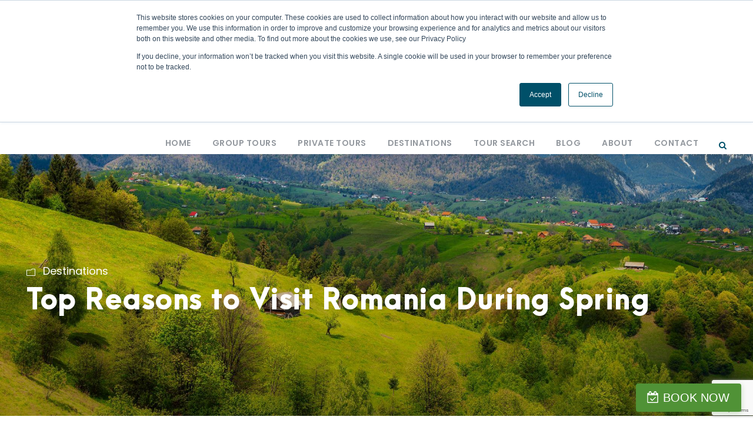

--- FILE ---
content_type: text/html; charset=UTF-8
request_url: https://travelmakertours.com/top-reasons-to-visit-romania-during-spring/
body_size: 27797
content:
<!DOCTYPE html>
<html lang="en-US" class="no-js">
<head>
	<meta charset="UTF-8">
	<meta name="viewport" content="width=device-width, initial-scale=1">
	<link rel="profile" href="http://gmpg.org/xfn/11">
	<link rel="pingback" href="https://travelmakertours.com/xmlrpc.php">
	<script>jQuery("#map").click(function () {
    jQuery("#map iframe").css("pointer-events", "auto");
});
jQuery("#map").mouseleave(function() {
  jQuery("#map iframe").css("pointer-events", "none"); 
});</script><meta name='robots' content='index, follow, max-image-preview:large, max-snippet:-1, max-video-preview:-1' />

	<!-- This site is optimized with the Yoast SEO plugin v26.8 - https://yoast.com/product/yoast-seo-wordpress/ -->
	<title>Top Reasons to Visit Romania During Spring - TravelMaker</title>
	<meta name="description" content="Today we present a quick look at what it means to visit Romania during spring. Contact us for more information!" />
	<link rel="canonical" href="https://travelmakertours.com/top-reasons-to-visit-romania-during-spring/" />
	<meta property="og:locale" content="en_US" />
	<meta property="og:type" content="article" />
	<meta property="og:title" content="Top Reasons to Visit Romania During Spring - TravelMaker" />
	<meta property="og:description" content="Today we present a quick look at what it means to visit Romania during spring. Contact us for more information!" />
	<meta property="og:url" content="https://travelmakertours.com/top-reasons-to-visit-romania-during-spring/" />
	<meta property="og:site_name" content="TravelMaker" />
	<meta property="article:publisher" content="https://www.facebook.com/TravelMakerBucharestTours/" />
	<meta property="article:published_time" content="2020-10-08T14:21:08+00:00" />
	<meta property="article:modified_time" content="2024-03-07T13:14:54+00:00" />
	<meta property="og:image" content="https://travelmakertours.com/wp-content/uploads/2020/09/Destination-Transylvania-TravelMaker-Tours-1.jpg" />
	<meta property="og:image:width" content="2000" />
	<meta property="og:image:height" content="1333" />
	<meta property="og:image:type" content="image/jpeg" />
	<meta name="author" content="Dan" />
	<meta name="twitter:card" content="summary_large_image" />
	<meta name="twitter:label1" content="Written by" />
	<meta name="twitter:data1" content="Dan" />
	<meta name="twitter:label2" content="Est. reading time" />
	<meta name="twitter:data2" content="4 minutes" />
	<script type="application/ld+json" class="yoast-schema-graph">{"@context":"https://schema.org","@graph":[{"@type":"Article","@id":"https://travelmakertours.com/top-reasons-to-visit-romania-during-spring/#article","isPartOf":{"@id":"https://travelmakertours.com/top-reasons-to-visit-romania-during-spring/"},"author":{"name":"Dan","@id":"https://travelmakertours.com/#/schema/person/5a2c0021fba4b02626df0109298c2685"},"headline":"Top Reasons to Visit Romania During Spring","datePublished":"2020-10-08T14:21:08+00:00","dateModified":"2024-03-07T13:14:54+00:00","mainEntityOfPage":{"@id":"https://travelmakertours.com/top-reasons-to-visit-romania-during-spring/"},"wordCount":733,"publisher":{"@id":"https://travelmakertours.com/#organization"},"image":{"@id":"https://travelmakertours.com/top-reasons-to-visit-romania-during-spring/#primaryimage"},"thumbnailUrl":"https://travelmakertours.com/wp-content/uploads/2020/09/Destination-Transylvania-TravelMaker-Tours-1.jpg","articleSection":["Destinations"],"inLanguage":"en-US"},{"@type":"WebPage","@id":"https://travelmakertours.com/top-reasons-to-visit-romania-during-spring/","url":"https://travelmakertours.com/top-reasons-to-visit-romania-during-spring/","name":"Top Reasons to Visit Romania During Spring - TravelMaker","isPartOf":{"@id":"https://travelmakertours.com/#website"},"primaryImageOfPage":{"@id":"https://travelmakertours.com/top-reasons-to-visit-romania-during-spring/#primaryimage"},"image":{"@id":"https://travelmakertours.com/top-reasons-to-visit-romania-during-spring/#primaryimage"},"thumbnailUrl":"https://travelmakertours.com/wp-content/uploads/2020/09/Destination-Transylvania-TravelMaker-Tours-1.jpg","datePublished":"2020-10-08T14:21:08+00:00","dateModified":"2024-03-07T13:14:54+00:00","description":"Today we present a quick look at what it means to visit Romania during spring. Contact us for more information!","breadcrumb":{"@id":"https://travelmakertours.com/top-reasons-to-visit-romania-during-spring/#breadcrumb"},"inLanguage":"en-US","potentialAction":[{"@type":"ReadAction","target":["https://travelmakertours.com/top-reasons-to-visit-romania-during-spring/"]}]},{"@type":"ImageObject","inLanguage":"en-US","@id":"https://travelmakertours.com/top-reasons-to-visit-romania-during-spring/#primaryimage","url":"https://travelmakertours.com/wp-content/uploads/2020/09/Destination-Transylvania-TravelMaker-Tours-1.jpg","contentUrl":"https://travelmakertours.com/wp-content/uploads/2020/09/Destination-Transylvania-TravelMaker-Tours-1.jpg","width":2000,"height":1333,"caption":"Destination Transylvania TravelMaker Tours"},{"@type":"BreadcrumbList","@id":"https://travelmakertours.com/top-reasons-to-visit-romania-during-spring/#breadcrumb","itemListElement":[{"@type":"ListItem","position":1,"name":"Home","item":"https://travelmakertours.com/"},{"@type":"ListItem","position":2,"name":"Top Reasons to Visit Romania During Spring"}]},{"@type":"WebSite","@id":"https://travelmakertours.com/#website","url":"https://travelmakertours.com/","name":"TravelMaker Tours","description":"Small-group day tours from Bucharest","publisher":{"@id":"https://travelmakertours.com/#organization"},"potentialAction":[{"@type":"SearchAction","target":{"@type":"EntryPoint","urlTemplate":"https://travelmakertours.com/?s={search_term_string}"},"query-input":{"@type":"PropertyValueSpecification","valueRequired":true,"valueName":"search_term_string"}}],"inLanguage":"en-US"},{"@type":"Organization","@id":"https://travelmakertours.com/#organization","name":"TravelMaker Tours","url":"https://travelmakertours.com/","logo":{"@type":"ImageObject","inLanguage":"en-US","@id":"https://travelmakertours.com/#/schema/logo/image/","url":"https://travelmakertours.com/wp-content/uploads/2020/07/TravelMaker_logo.png","contentUrl":"https://travelmakertours.com/wp-content/uploads/2020/07/TravelMaker_logo.png","width":300,"height":84,"caption":"TravelMaker Tours"},"image":{"@id":"https://travelmakertours.com/#/schema/logo/image/"},"sameAs":["https://www.facebook.com/TravelMakerBucharestTours/","https://www.instagram.com/travelmakerbucharest/","https://www.linkedin.com/company/682096/admin/","https://www.youtube.com/channel/UC2iQXRp0ndfqBJZkGEOssNw"]},{"@type":"Person","@id":"https://travelmakertours.com/#/schema/person/5a2c0021fba4b02626df0109298c2685","name":"Dan","image":{"@type":"ImageObject","inLanguage":"en-US","@id":"https://travelmakertours.com/#/schema/person/image/","url":"https://secure.gravatar.com/avatar/f58c0ecc01ff9eb828cf03e4d150cebe03ab9237d4cf7c07ad95c7bbee91ccf6?s=96&d=mm&r=g","contentUrl":"https://secure.gravatar.com/avatar/f58c0ecc01ff9eb828cf03e4d150cebe03ab9237d4cf7c07ad95c7bbee91ccf6?s=96&d=mm&r=g","caption":"Dan"}}]}</script>
	<!-- / Yoast SEO plugin. -->


<link rel='dns-prefetch' href='//js.hs-scripts.com' />
<link rel='dns-prefetch' href='//maps.google.com' />
<link rel='dns-prefetch' href='//a.omappapi.com' />
<link rel='dns-prefetch' href='//fonts.googleapis.com' />
<link rel='dns-prefetch' href='//fh-kit.com' />
<link rel="alternate" type="application/rss+xml" title="TravelMaker &raquo; Feed" href="https://travelmakertours.com/feed/" />
<link rel="alternate" type="application/rss+xml" title="TravelMaker &raquo; Comments Feed" href="https://travelmakertours.com/comments/feed/" />
<link rel="alternate" title="oEmbed (JSON)" type="application/json+oembed" href="https://travelmakertours.com/wp-json/oembed/1.0/embed?url=https%3A%2F%2Ftravelmakertours.com%2Ftop-reasons-to-visit-romania-during-spring%2F" />
<link rel="alternate" title="oEmbed (XML)" type="text/xml+oembed" href="https://travelmakertours.com/wp-json/oembed/1.0/embed?url=https%3A%2F%2Ftravelmakertours.com%2Ftop-reasons-to-visit-romania-during-spring%2F&#038;format=xml" />
<style id='wp-img-auto-sizes-contain-inline-css' type='text/css'>
img:is([sizes=auto i],[sizes^="auto," i]){contain-intrinsic-size:3000px 1500px}
/*# sourceURL=wp-img-auto-sizes-contain-inline-css */
</style>

<style id='wp-emoji-styles-inline-css' type='text/css'>

	img.wp-smiley, img.emoji {
		display: inline !important;
		border: none !important;
		box-shadow: none !important;
		height: 1em !important;
		width: 1em !important;
		margin: 0 0.07em !important;
		vertical-align: -0.1em !important;
		background: none !important;
		padding: 0 !important;
	}
/*# sourceURL=wp-emoji-styles-inline-css */
</style>
<link rel='stylesheet' id='wp-block-library-css' href='https://travelmakertours.com/wp-includes/css/dist/block-library/style.min.css?ver=6.9' type='text/css' media='all' />
<style id='wp-block-heading-inline-css' type='text/css'>
h1:where(.wp-block-heading).has-background,h2:where(.wp-block-heading).has-background,h3:where(.wp-block-heading).has-background,h4:where(.wp-block-heading).has-background,h5:where(.wp-block-heading).has-background,h6:where(.wp-block-heading).has-background{padding:1.25em 2.375em}h1.has-text-align-left[style*=writing-mode]:where([style*=vertical-lr]),h1.has-text-align-right[style*=writing-mode]:where([style*=vertical-rl]),h2.has-text-align-left[style*=writing-mode]:where([style*=vertical-lr]),h2.has-text-align-right[style*=writing-mode]:where([style*=vertical-rl]),h3.has-text-align-left[style*=writing-mode]:where([style*=vertical-lr]),h3.has-text-align-right[style*=writing-mode]:where([style*=vertical-rl]),h4.has-text-align-left[style*=writing-mode]:where([style*=vertical-lr]),h4.has-text-align-right[style*=writing-mode]:where([style*=vertical-rl]),h5.has-text-align-left[style*=writing-mode]:where([style*=vertical-lr]),h5.has-text-align-right[style*=writing-mode]:where([style*=vertical-rl]),h6.has-text-align-left[style*=writing-mode]:where([style*=vertical-lr]),h6.has-text-align-right[style*=writing-mode]:where([style*=vertical-rl]){rotate:180deg}
/*# sourceURL=https://travelmakertours.com/wp-includes/blocks/heading/style.min.css */
</style>
<style id='wp-block-image-inline-css' type='text/css'>
.wp-block-image>a,.wp-block-image>figure>a{display:inline-block}.wp-block-image img{box-sizing:border-box;height:auto;max-width:100%;vertical-align:bottom}@media not (prefers-reduced-motion){.wp-block-image img.hide{visibility:hidden}.wp-block-image img.show{animation:show-content-image .4s}}.wp-block-image[style*=border-radius] img,.wp-block-image[style*=border-radius]>a{border-radius:inherit}.wp-block-image.has-custom-border img{box-sizing:border-box}.wp-block-image.aligncenter{text-align:center}.wp-block-image.alignfull>a,.wp-block-image.alignwide>a{width:100%}.wp-block-image.alignfull img,.wp-block-image.alignwide img{height:auto;width:100%}.wp-block-image .aligncenter,.wp-block-image .alignleft,.wp-block-image .alignright,.wp-block-image.aligncenter,.wp-block-image.alignleft,.wp-block-image.alignright{display:table}.wp-block-image .aligncenter>figcaption,.wp-block-image .alignleft>figcaption,.wp-block-image .alignright>figcaption,.wp-block-image.aligncenter>figcaption,.wp-block-image.alignleft>figcaption,.wp-block-image.alignright>figcaption{caption-side:bottom;display:table-caption}.wp-block-image .alignleft{float:left;margin:.5em 1em .5em 0}.wp-block-image .alignright{float:right;margin:.5em 0 .5em 1em}.wp-block-image .aligncenter{margin-left:auto;margin-right:auto}.wp-block-image :where(figcaption){margin-bottom:1em;margin-top:.5em}.wp-block-image.is-style-circle-mask img{border-radius:9999px}@supports ((-webkit-mask-image:none) or (mask-image:none)) or (-webkit-mask-image:none){.wp-block-image.is-style-circle-mask img{border-radius:0;-webkit-mask-image:url('data:image/svg+xml;utf8,<svg viewBox="0 0 100 100" xmlns="http://www.w3.org/2000/svg"><circle cx="50" cy="50" r="50"/></svg>');mask-image:url('data:image/svg+xml;utf8,<svg viewBox="0 0 100 100" xmlns="http://www.w3.org/2000/svg"><circle cx="50" cy="50" r="50"/></svg>');mask-mode:alpha;-webkit-mask-position:center;mask-position:center;-webkit-mask-repeat:no-repeat;mask-repeat:no-repeat;-webkit-mask-size:contain;mask-size:contain}}:root :where(.wp-block-image.is-style-rounded img,.wp-block-image .is-style-rounded img){border-radius:9999px}.wp-block-image figure{margin:0}.wp-lightbox-container{display:flex;flex-direction:column;position:relative}.wp-lightbox-container img{cursor:zoom-in}.wp-lightbox-container img:hover+button{opacity:1}.wp-lightbox-container button{align-items:center;backdrop-filter:blur(16px) saturate(180%);background-color:#5a5a5a40;border:none;border-radius:4px;cursor:zoom-in;display:flex;height:20px;justify-content:center;opacity:0;padding:0;position:absolute;right:16px;text-align:center;top:16px;width:20px;z-index:100}@media not (prefers-reduced-motion){.wp-lightbox-container button{transition:opacity .2s ease}}.wp-lightbox-container button:focus-visible{outline:3px auto #5a5a5a40;outline:3px auto -webkit-focus-ring-color;outline-offset:3px}.wp-lightbox-container button:hover{cursor:pointer;opacity:1}.wp-lightbox-container button:focus{opacity:1}.wp-lightbox-container button:focus,.wp-lightbox-container button:hover,.wp-lightbox-container button:not(:hover):not(:active):not(.has-background){background-color:#5a5a5a40;border:none}.wp-lightbox-overlay{box-sizing:border-box;cursor:zoom-out;height:100vh;left:0;overflow:hidden;position:fixed;top:0;visibility:hidden;width:100%;z-index:100000}.wp-lightbox-overlay .close-button{align-items:center;cursor:pointer;display:flex;justify-content:center;min-height:40px;min-width:40px;padding:0;position:absolute;right:calc(env(safe-area-inset-right) + 16px);top:calc(env(safe-area-inset-top) + 16px);z-index:5000000}.wp-lightbox-overlay .close-button:focus,.wp-lightbox-overlay .close-button:hover,.wp-lightbox-overlay .close-button:not(:hover):not(:active):not(.has-background){background:none;border:none}.wp-lightbox-overlay .lightbox-image-container{height:var(--wp--lightbox-container-height);left:50%;overflow:hidden;position:absolute;top:50%;transform:translate(-50%,-50%);transform-origin:top left;width:var(--wp--lightbox-container-width);z-index:9999999999}.wp-lightbox-overlay .wp-block-image{align-items:center;box-sizing:border-box;display:flex;height:100%;justify-content:center;margin:0;position:relative;transform-origin:0 0;width:100%;z-index:3000000}.wp-lightbox-overlay .wp-block-image img{height:var(--wp--lightbox-image-height);min-height:var(--wp--lightbox-image-height);min-width:var(--wp--lightbox-image-width);width:var(--wp--lightbox-image-width)}.wp-lightbox-overlay .wp-block-image figcaption{display:none}.wp-lightbox-overlay button{background:none;border:none}.wp-lightbox-overlay .scrim{background-color:#fff;height:100%;opacity:.9;position:absolute;width:100%;z-index:2000000}.wp-lightbox-overlay.active{visibility:visible}@media not (prefers-reduced-motion){.wp-lightbox-overlay.active{animation:turn-on-visibility .25s both}.wp-lightbox-overlay.active img{animation:turn-on-visibility .35s both}.wp-lightbox-overlay.show-closing-animation:not(.active){animation:turn-off-visibility .35s both}.wp-lightbox-overlay.show-closing-animation:not(.active) img{animation:turn-off-visibility .25s both}.wp-lightbox-overlay.zoom.active{animation:none;opacity:1;visibility:visible}.wp-lightbox-overlay.zoom.active .lightbox-image-container{animation:lightbox-zoom-in .4s}.wp-lightbox-overlay.zoom.active .lightbox-image-container img{animation:none}.wp-lightbox-overlay.zoom.active .scrim{animation:turn-on-visibility .4s forwards}.wp-lightbox-overlay.zoom.show-closing-animation:not(.active){animation:none}.wp-lightbox-overlay.zoom.show-closing-animation:not(.active) .lightbox-image-container{animation:lightbox-zoom-out .4s}.wp-lightbox-overlay.zoom.show-closing-animation:not(.active) .lightbox-image-container img{animation:none}.wp-lightbox-overlay.zoom.show-closing-animation:not(.active) .scrim{animation:turn-off-visibility .4s forwards}}@keyframes show-content-image{0%{visibility:hidden}99%{visibility:hidden}to{visibility:visible}}@keyframes turn-on-visibility{0%{opacity:0}to{opacity:1}}@keyframes turn-off-visibility{0%{opacity:1;visibility:visible}99%{opacity:0;visibility:visible}to{opacity:0;visibility:hidden}}@keyframes lightbox-zoom-in{0%{transform:translate(calc((-100vw + var(--wp--lightbox-scrollbar-width))/2 + var(--wp--lightbox-initial-left-position)),calc(-50vh + var(--wp--lightbox-initial-top-position))) scale(var(--wp--lightbox-scale))}to{transform:translate(-50%,-50%) scale(1)}}@keyframes lightbox-zoom-out{0%{transform:translate(-50%,-50%) scale(1);visibility:visible}99%{visibility:visible}to{transform:translate(calc((-100vw + var(--wp--lightbox-scrollbar-width))/2 + var(--wp--lightbox-initial-left-position)),calc(-50vh + var(--wp--lightbox-initial-top-position))) scale(var(--wp--lightbox-scale));visibility:hidden}}
/*# sourceURL=https://travelmakertours.com/wp-includes/blocks/image/style.min.css */
</style>
<style id='wp-block-list-inline-css' type='text/css'>
ol,ul{box-sizing:border-box}:root :where(.wp-block-list.has-background){padding:1.25em 2.375em}
/*# sourceURL=https://travelmakertours.com/wp-includes/blocks/list/style.min.css */
</style>
<style id='wp-block-paragraph-inline-css' type='text/css'>
.is-small-text{font-size:.875em}.is-regular-text{font-size:1em}.is-large-text{font-size:2.25em}.is-larger-text{font-size:3em}.has-drop-cap:not(:focus):first-letter{float:left;font-size:8.4em;font-style:normal;font-weight:100;line-height:.68;margin:.05em .1em 0 0;text-transform:uppercase}body.rtl .has-drop-cap:not(:focus):first-letter{float:none;margin-left:.1em}p.has-drop-cap.has-background{overflow:hidden}:root :where(p.has-background){padding:1.25em 2.375em}:where(p.has-text-color:not(.has-link-color)) a{color:inherit}p.has-text-align-left[style*="writing-mode:vertical-lr"],p.has-text-align-right[style*="writing-mode:vertical-rl"]{rotate:180deg}
/*# sourceURL=https://travelmakertours.com/wp-includes/blocks/paragraph/style.min.css */
</style>
<style id='global-styles-inline-css' type='text/css'>
:root{--wp--preset--aspect-ratio--square: 1;--wp--preset--aspect-ratio--4-3: 4/3;--wp--preset--aspect-ratio--3-4: 3/4;--wp--preset--aspect-ratio--3-2: 3/2;--wp--preset--aspect-ratio--2-3: 2/3;--wp--preset--aspect-ratio--16-9: 16/9;--wp--preset--aspect-ratio--9-16: 9/16;--wp--preset--color--black: #000000;--wp--preset--color--cyan-bluish-gray: #abb8c3;--wp--preset--color--white: #ffffff;--wp--preset--color--pale-pink: #f78da7;--wp--preset--color--vivid-red: #cf2e2e;--wp--preset--color--luminous-vivid-orange: #ff6900;--wp--preset--color--luminous-vivid-amber: #fcb900;--wp--preset--color--light-green-cyan: #7bdcb5;--wp--preset--color--vivid-green-cyan: #00d084;--wp--preset--color--pale-cyan-blue: #8ed1fc;--wp--preset--color--vivid-cyan-blue: #0693e3;--wp--preset--color--vivid-purple: #9b51e0;--wp--preset--gradient--vivid-cyan-blue-to-vivid-purple: linear-gradient(135deg,rgb(6,147,227) 0%,rgb(155,81,224) 100%);--wp--preset--gradient--light-green-cyan-to-vivid-green-cyan: linear-gradient(135deg,rgb(122,220,180) 0%,rgb(0,208,130) 100%);--wp--preset--gradient--luminous-vivid-amber-to-luminous-vivid-orange: linear-gradient(135deg,rgb(252,185,0) 0%,rgb(255,105,0) 100%);--wp--preset--gradient--luminous-vivid-orange-to-vivid-red: linear-gradient(135deg,rgb(255,105,0) 0%,rgb(207,46,46) 100%);--wp--preset--gradient--very-light-gray-to-cyan-bluish-gray: linear-gradient(135deg,rgb(238,238,238) 0%,rgb(169,184,195) 100%);--wp--preset--gradient--cool-to-warm-spectrum: linear-gradient(135deg,rgb(74,234,220) 0%,rgb(151,120,209) 20%,rgb(207,42,186) 40%,rgb(238,44,130) 60%,rgb(251,105,98) 80%,rgb(254,248,76) 100%);--wp--preset--gradient--blush-light-purple: linear-gradient(135deg,rgb(255,206,236) 0%,rgb(152,150,240) 100%);--wp--preset--gradient--blush-bordeaux: linear-gradient(135deg,rgb(254,205,165) 0%,rgb(254,45,45) 50%,rgb(107,0,62) 100%);--wp--preset--gradient--luminous-dusk: linear-gradient(135deg,rgb(255,203,112) 0%,rgb(199,81,192) 50%,rgb(65,88,208) 100%);--wp--preset--gradient--pale-ocean: linear-gradient(135deg,rgb(255,245,203) 0%,rgb(182,227,212) 50%,rgb(51,167,181) 100%);--wp--preset--gradient--electric-grass: linear-gradient(135deg,rgb(202,248,128) 0%,rgb(113,206,126) 100%);--wp--preset--gradient--midnight: linear-gradient(135deg,rgb(2,3,129) 0%,rgb(40,116,252) 100%);--wp--preset--font-size--small: 13px;--wp--preset--font-size--medium: 20px;--wp--preset--font-size--large: 36px;--wp--preset--font-size--x-large: 42px;--wp--preset--spacing--20: 0.44rem;--wp--preset--spacing--30: 0.67rem;--wp--preset--spacing--40: 1rem;--wp--preset--spacing--50: 1.5rem;--wp--preset--spacing--60: 2.25rem;--wp--preset--spacing--70: 3.38rem;--wp--preset--spacing--80: 5.06rem;--wp--preset--shadow--natural: 6px 6px 9px rgba(0, 0, 0, 0.2);--wp--preset--shadow--deep: 12px 12px 50px rgba(0, 0, 0, 0.4);--wp--preset--shadow--sharp: 6px 6px 0px rgba(0, 0, 0, 0.2);--wp--preset--shadow--outlined: 6px 6px 0px -3px rgb(255, 255, 255), 6px 6px rgb(0, 0, 0);--wp--preset--shadow--crisp: 6px 6px 0px rgb(0, 0, 0);}:where(.is-layout-flex){gap: 0.5em;}:where(.is-layout-grid){gap: 0.5em;}body .is-layout-flex{display: flex;}.is-layout-flex{flex-wrap: wrap;align-items: center;}.is-layout-flex > :is(*, div){margin: 0;}body .is-layout-grid{display: grid;}.is-layout-grid > :is(*, div){margin: 0;}:where(.wp-block-columns.is-layout-flex){gap: 2em;}:where(.wp-block-columns.is-layout-grid){gap: 2em;}:where(.wp-block-post-template.is-layout-flex){gap: 1.25em;}:where(.wp-block-post-template.is-layout-grid){gap: 1.25em;}.has-black-color{color: var(--wp--preset--color--black) !important;}.has-cyan-bluish-gray-color{color: var(--wp--preset--color--cyan-bluish-gray) !important;}.has-white-color{color: var(--wp--preset--color--white) !important;}.has-pale-pink-color{color: var(--wp--preset--color--pale-pink) !important;}.has-vivid-red-color{color: var(--wp--preset--color--vivid-red) !important;}.has-luminous-vivid-orange-color{color: var(--wp--preset--color--luminous-vivid-orange) !important;}.has-luminous-vivid-amber-color{color: var(--wp--preset--color--luminous-vivid-amber) !important;}.has-light-green-cyan-color{color: var(--wp--preset--color--light-green-cyan) !important;}.has-vivid-green-cyan-color{color: var(--wp--preset--color--vivid-green-cyan) !important;}.has-pale-cyan-blue-color{color: var(--wp--preset--color--pale-cyan-blue) !important;}.has-vivid-cyan-blue-color{color: var(--wp--preset--color--vivid-cyan-blue) !important;}.has-vivid-purple-color{color: var(--wp--preset--color--vivid-purple) !important;}.has-black-background-color{background-color: var(--wp--preset--color--black) !important;}.has-cyan-bluish-gray-background-color{background-color: var(--wp--preset--color--cyan-bluish-gray) !important;}.has-white-background-color{background-color: var(--wp--preset--color--white) !important;}.has-pale-pink-background-color{background-color: var(--wp--preset--color--pale-pink) !important;}.has-vivid-red-background-color{background-color: var(--wp--preset--color--vivid-red) !important;}.has-luminous-vivid-orange-background-color{background-color: var(--wp--preset--color--luminous-vivid-orange) !important;}.has-luminous-vivid-amber-background-color{background-color: var(--wp--preset--color--luminous-vivid-amber) !important;}.has-light-green-cyan-background-color{background-color: var(--wp--preset--color--light-green-cyan) !important;}.has-vivid-green-cyan-background-color{background-color: var(--wp--preset--color--vivid-green-cyan) !important;}.has-pale-cyan-blue-background-color{background-color: var(--wp--preset--color--pale-cyan-blue) !important;}.has-vivid-cyan-blue-background-color{background-color: var(--wp--preset--color--vivid-cyan-blue) !important;}.has-vivid-purple-background-color{background-color: var(--wp--preset--color--vivid-purple) !important;}.has-black-border-color{border-color: var(--wp--preset--color--black) !important;}.has-cyan-bluish-gray-border-color{border-color: var(--wp--preset--color--cyan-bluish-gray) !important;}.has-white-border-color{border-color: var(--wp--preset--color--white) !important;}.has-pale-pink-border-color{border-color: var(--wp--preset--color--pale-pink) !important;}.has-vivid-red-border-color{border-color: var(--wp--preset--color--vivid-red) !important;}.has-luminous-vivid-orange-border-color{border-color: var(--wp--preset--color--luminous-vivid-orange) !important;}.has-luminous-vivid-amber-border-color{border-color: var(--wp--preset--color--luminous-vivid-amber) !important;}.has-light-green-cyan-border-color{border-color: var(--wp--preset--color--light-green-cyan) !important;}.has-vivid-green-cyan-border-color{border-color: var(--wp--preset--color--vivid-green-cyan) !important;}.has-pale-cyan-blue-border-color{border-color: var(--wp--preset--color--pale-cyan-blue) !important;}.has-vivid-cyan-blue-border-color{border-color: var(--wp--preset--color--vivid-cyan-blue) !important;}.has-vivid-purple-border-color{border-color: var(--wp--preset--color--vivid-purple) !important;}.has-vivid-cyan-blue-to-vivid-purple-gradient-background{background: var(--wp--preset--gradient--vivid-cyan-blue-to-vivid-purple) !important;}.has-light-green-cyan-to-vivid-green-cyan-gradient-background{background: var(--wp--preset--gradient--light-green-cyan-to-vivid-green-cyan) !important;}.has-luminous-vivid-amber-to-luminous-vivid-orange-gradient-background{background: var(--wp--preset--gradient--luminous-vivid-amber-to-luminous-vivid-orange) !important;}.has-luminous-vivid-orange-to-vivid-red-gradient-background{background: var(--wp--preset--gradient--luminous-vivid-orange-to-vivid-red) !important;}.has-very-light-gray-to-cyan-bluish-gray-gradient-background{background: var(--wp--preset--gradient--very-light-gray-to-cyan-bluish-gray) !important;}.has-cool-to-warm-spectrum-gradient-background{background: var(--wp--preset--gradient--cool-to-warm-spectrum) !important;}.has-blush-light-purple-gradient-background{background: var(--wp--preset--gradient--blush-light-purple) !important;}.has-blush-bordeaux-gradient-background{background: var(--wp--preset--gradient--blush-bordeaux) !important;}.has-luminous-dusk-gradient-background{background: var(--wp--preset--gradient--luminous-dusk) !important;}.has-pale-ocean-gradient-background{background: var(--wp--preset--gradient--pale-ocean) !important;}.has-electric-grass-gradient-background{background: var(--wp--preset--gradient--electric-grass) !important;}.has-midnight-gradient-background{background: var(--wp--preset--gradient--midnight) !important;}.has-small-font-size{font-size: var(--wp--preset--font-size--small) !important;}.has-medium-font-size{font-size: var(--wp--preset--font-size--medium) !important;}.has-large-font-size{font-size: var(--wp--preset--font-size--large) !important;}.has-x-large-font-size{font-size: var(--wp--preset--font-size--x-large) !important;}
/*# sourceURL=global-styles-inline-css */
</style>

<style id='classic-theme-styles-inline-css' type='text/css'>
/*! This file is auto-generated */
.wp-block-button__link{color:#fff;background-color:#32373c;border-radius:9999px;box-shadow:none;text-decoration:none;padding:calc(.667em + 2px) calc(1.333em + 2px);font-size:1.125em}.wp-block-file__button{background:#32373c;color:#fff;text-decoration:none}
/*# sourceURL=/wp-includes/css/classic-themes.min.css */
</style>
<link rel='stylesheet' id='contact-form-7-css' href='https://travelmakertours.com/wp-content/plugins/contact-form-7/includes/css/styles.css?ver=6.1.4' type='text/css' media='all' />
<link rel='stylesheet' id='gdlr-core-google-font-css' href='https://fonts.googleapis.com/css?family=Poppins%3A100%2C100italic%2C200%2C200italic%2C300%2C300italic%2Cregular%2Citalic%2C500%2C500italic%2C600%2C600italic%2C700%2C700italic%2C800%2C800italic%2C900%2C900italic%7CABeeZee%3Aregular%2Citalic&#038;subset=latin%2Clatin-ext&#038;ver=6.9' type='text/css' media='all' />
<link rel='stylesheet' id='font-awesome-css' href='https://travelmakertours.com/wp-content/plugins/goodlayers-core/plugins/fontawesome/font-awesome.css?ver=6.9' type='text/css' media='all' />
<link rel='stylesheet' id='elegant-font-css' href='https://travelmakertours.com/wp-content/plugins/goodlayers-core/plugins/elegant/elegant-font.css?ver=6.9' type='text/css' media='all' />
<link rel='stylesheet' id='gdlr-core-plugin-css' href='https://travelmakertours.com/wp-content/plugins/goodlayers-core/plugins/style.css?ver=1757599696' type='text/css' media='all' />
<link rel='stylesheet' id='gdlr-core-page-builder-css' href='https://travelmakertours.com/wp-content/plugins/goodlayers-core/include/css/page-builder.css?ver=6.9' type='text/css' media='all' />
<link rel='stylesheet' id='gdlr-travel-css' href='https://travelmakertours.com/wp-content/plugins/tourmaster/plugins/gdlr-travel/style.css?ver=6.9' type='text/css' media='all' />
<link rel='stylesheet' id='tourmaster-style-css' href='https://travelmakertours.com/wp-content/plugins/tourmaster/tourmaster.css?ver=4.1.4' type='text/css' media='all' />
<link rel='stylesheet' id='tourmaster-global-custom-style-css' href='https://travelmakertours.com/wp-content/uploads/tourmaster-global-style-custom.css?1721746428&#038;ver=6.9' type='text/css' media='all' />
<link rel='stylesheet' id='wpgmp-frontend-css' href='https://travelmakertours.com/wp-content/plugins/wp-google-map-plugin/assets/css/wpgmp_all_frontend.css?ver=4.9.1' type='text/css' media='all' />
<link rel='stylesheet' id='cmplz-general-css' href='https://travelmakertours.com/wp-content/plugins/complianz-gdpr/assets/css/cookieblocker.min.css?ver=1769010965' type='text/css' media='all' />
<link rel='stylesheet' id='traveltour-style-core-css' href='https://travelmakertours.com/wp-content/themes/traveltour/css/style-core.css?ver=6.9' type='text/css' media='all' />
<link rel='stylesheet' id='traveltour-custom-style-css' href='https://travelmakertours.com/wp-content/uploads/traveltour-style-custom.css?1736756808&#038;ver=6.9' type='text/css' media='all' />
<link rel='stylesheet' id='newsletter-css' href='https://travelmakertours.com/wp-content/plugins/newsletter/style.css?ver=9.1.1' type='text/css' media='all' />
<link rel='stylesheet' id='fh-buttons-css' href='https://fh-kit.com/buttons/v2/?green=509236' type='text/css' media='all' />
<link rel='stylesheet' id='tourmaster-custom-style-css' href='https://travelmakertours.com/wp-content/uploads/tourmaster-style-custom.css?1736758862&#038;ver=6.9' type='text/css' media='all' />
<link rel='stylesheet' id='tourmaster-room-style-css' href='https://travelmakertours.com/wp-content/plugins/tourmaster/room/tourmaster-room.css?ver=1.0.0' type='text/css' media='all' />
<link rel='stylesheet' id='tourmaster-room-custom-style-css' href='https://travelmakertours.com/wp-content/plugins/tourmaster/room/style-custom.css?ver=6.9' type='text/css' media='all' />
<script type="text/javascript" src="https://travelmakertours.com/wp-includes/js/jquery/jquery.min.js?ver=3.7.1" id="jquery-core-js"></script>
<script type="text/javascript" src="https://travelmakertours.com/wp-includes/js/jquery/jquery-migrate.min.js?ver=3.4.1" id="jquery-migrate-js"></script>
<link rel="https://api.w.org/" href="https://travelmakertours.com/wp-json/" /><link rel="alternate" title="JSON" type="application/json" href="https://travelmakertours.com/wp-json/wp/v2/posts/6803" /><link rel="EditURI" type="application/rsd+xml" title="RSD" href="https://travelmakertours.com/xmlrpc.php?rsd" />
<meta name="generator" content="WordPress 6.9" />
<link rel='shortlink' href='https://travelmakertours.com/?p=6803' />
<!-- Global site tag (gtag.js) - Google Analytics -->
<script async src="https://www.googletagmanager.com/gtag/js?id=G-D90Q65KG0E"></script>
<script>
  window.dataLayer = window.dataLayer || [];
  function gtag(){dataLayer.push(arguments);}
  gtag('js', new Date());

  gtag('config', 'G-D90Q65KG0E');
</script>

<script>(function(w,d,s,l,i){w[l]=w[l]||[];w[l].push({'gtm.start':
new Date().getTime(),event:'gtm.js'});var f=d.getElementsByTagName(s)[0],
j=d.createElement(s),dl=l!='dataLayer'?'&l='+l:'';j.async=true;j.src=
'https://www.googletagmanager.com/gtm.js?id='+i+dl;f.parentNode.insertBefore(j,f);
})(window,document,'script','dataLayer','GTM-MG9TLG');</script>			<!-- DO NOT COPY THIS SNIPPET! Start of Page Analytics Tracking for HubSpot WordPress plugin v11.3.37-->
			<script class="hsq-set-content-id" data-content-id="blog-post">
				var _hsq = _hsq || [];
				_hsq.push(["setContentType", "blog-post"]);
			</script>
			<!-- DO NOT COPY THIS SNIPPET! End of Page Analytics Tracking for HubSpot WordPress plugin -->
			<style type="text/css">.recentcomments a{display:inline !important;padding:0 !important;margin:0 !important;}</style><link rel="icon" href="https://travelmakertours.com/wp-content/uploads/2020/07/cropped-zmeu2-32x32.png" sizes="32x32" />
<link rel="icon" href="https://travelmakertours.com/wp-content/uploads/2020/07/cropped-zmeu2-192x192.png" sizes="192x192" />
<link rel="apple-touch-icon" href="https://travelmakertours.com/wp-content/uploads/2020/07/cropped-zmeu2-180x180.png" />
<meta name="msapplication-TileImage" content="https://travelmakertours.com/wp-content/uploads/2020/07/cropped-zmeu2-270x270.png" />
		<style type="text/css" id="wp-custom-css">
			.WidgetTitle__Header-sc-ruy1gu-2 { display: none; }
.tourmaster-save-wish-list{ display:none !important}
.traveltour-top-menu-button i, .traveltour-mobile-menu-button i { color: #80c342}		</style>
		</head>

<body class="wp-singular post-template-default single single-post postid-6803 single-format-standard wp-theme-traveltour gdlr-core-body tourmaster-body traveltour-body traveltour-body-front traveltour-full  traveltour-with-sticky-navigation gdlr-core-link-to-lightbox">
<div class="traveltour-mobile-header-wrap" ><div class="traveltour-top-bar" ><div class="traveltour-top-bar-background" ></div><div class="traveltour-top-bar-container clearfix traveltour-top-bar-full " ><div class="traveltour-top-bar-left traveltour-item-pdlr "><i class="fa fa-phone" style="font-size: 16px ;color: #94999f ;margin-right: 10px ;"  ></i> <a href="tel:0040735525710">+40.735.525.710</a>
<i class="fa fa-envelope-o" style="font-size: 16px ;color: #94999f ;margin-left: 30px ;margin-right: 10px ;"  ></i> <a href="mailto:reservations@travelmaker.ro">reservations@travelmaker.ro</a></div><div class="traveltour-top-bar-right traveltour-item-pdlr"></div></div></div><div class="traveltour-mobile-header traveltour-header-background traveltour-style-slide" id="traveltour-mobile-header" ><div class="traveltour-mobile-header-container traveltour-container" ><div class="traveltour-logo  traveltour-item-pdlr"><div class="traveltour-logo-inner"><a class="" href="https://travelmakertours.com/" ><img src="https://travelmakertours.com/wp-content/uploads/2020/07/TravelMaker_logo.png" alt="TravelMaker Logo" width="300" height="84" title="TravelMaker" /></a></div></div><div class="traveltour-mobile-menu-right" ><div class="traveltour-main-menu-search" id="traveltour-mobile-top-search" ><i class="fa fa-search" ></i></div><div class="traveltour-top-search-wrap" >
	<div class="traveltour-top-search-close" ></div>

	<div class="traveltour-top-search-row" >
		<div class="traveltour-top-search-cell" >
			<form role="search" method="get" class="search-form" action="https://travelmakertours.com/">
				<input type="text" class="search-field traveltour-title-font" placeholder="Search..." value="" name="s">
				<div class="traveltour-top-search-submit"><i class="fa fa-search" ></i></div>
				<input type="submit" class="search-submit" value="Search">
				<div class="traveltour-top-search-close"><i class="icon_close" ></i></div>
			</form>
		</div>
	</div>

</div>
<div class="traveltour-mobile-menu" ><a class="traveltour-mm-menu-button traveltour-mobile-menu-button traveltour-mobile-button-hamburger-with-border" href="#traveltour-mobile-menu" ><i class="fa fa-bars" ></i></a><div class="traveltour-mm-menu-wrap traveltour-navigation-font" id="traveltour-mobile-menu" data-slide="right" ><ul id="menu-main-navigation" class="m-menu"><li class="menu-item menu-item-type-post_type menu-item-object-page menu-item-home menu-item-5669"><a href="https://travelmakertours.com/">Home</a></li>
<li class="menu-item menu-item-type-post_type menu-item-object-page menu-item-has-children menu-item-8096"><a href="https://travelmakertours.com/bucharest-shared-tours/">Group Tours</a>
<ul class="sub-menu">
	<li class="menu-item menu-item-type-custom menu-item-object-custom menu-item-8573"><a href="https://travelmakertours.com/tour/day-tours-bucharest-transylvania-peles-bran-castle/">Two Castles in One Day Tour &#8211; 12 hours</a></li>
	<li class="menu-item menu-item-type-custom menu-item-object-custom menu-item-8558"><a href="https://travelmakertours.com/tour/bucharest-tours-romania-city-by-night/">Bucharest City Tour by Night &#8211; 1.5 hours</a></li>
	<li class="menu-item menu-item-type-custom menu-item-object-custom menu-item-8559"><a href="https://travelmakertours.com/tour/wine-tasting-bucharest-romania-city-tour/">Bucharest City Tour &#038; Wine Tasting &#8211; 2.5 hours</a></li>
	<li class="menu-item menu-item-type-custom menu-item-object-custom menu-item-8560"><a href="https://travelmakertours.com/tour/bucharest-food-tour-traditional-romanian-food/">Bucharest Evening Tour &#038; Traditional Dinner &#8211; 3 hours</a></li>
	<li class="menu-item menu-item-type-custom menu-item-object-custom menu-item-8561"><a href="https://travelmakertours.com/tour/street-food-bucharest-tour-romania/">Unhealthy Food Tour of Bucharest &#8211; 4 hours</a></li>
	<li class="menu-item menu-item-type-custom menu-item-object-custom menu-item-8562"><a href="https://travelmakertours.com/tour/half-day-tour-bucharest/">Half-Day Tour of Bucharest &#8211; 4 hours</a></li>
	<li class="menu-item menu-item-type-custom menu-item-object-custom menu-item-8563"><a href="https://travelmakertours.com/tour/communist-tour-bucharest-romania-last-days-communism/">The Last Days of Communism Tour &#8211; 4 hours</a></li>
	<li class="menu-item menu-item-type-custom menu-item-object-custom menu-item-8564"><a href="https://travelmakertours.com/tour/bucharest-excursions-monasteries-tour-romania/">Mogosoaia Palace &#038; Snagov Monastery Tour &#8211; 5 hours</a></li>
	<li class="menu-item menu-item-type-custom menu-item-object-custom menu-item-8565"><a href="https://travelmakertours.com/tour/wine-tasting-tour-bucharest-romania/">Wines of Wallachia Tasting Tour &#8211; 8 hours</a></li>
	<li class="menu-item menu-item-type-custom menu-item-object-custom menu-item-8566"><a href="https://travelmakertours.com/tour/city-tour-constanta-romania-one-day-tour-from-bucharest/">One Day Tour from Bucharest to Constanta &#8211; 10 hours</a></li>
	<li class="menu-item menu-item-type-custom menu-item-object-custom menu-item-8567"><a href="https://travelmakertours.com/tour/bucharest-dracula-tour-romania/">The Real Dracula Tour &#8211; 11 hours</a></li>
	<li class="menu-item menu-item-type-custom menu-item-object-custom menu-item-8568"><a href="https://travelmakertours.com/tour/day-trip-bulgaria-from-bucharest-romania/">Experience Bulgaria Tour &#8211; 11 hours</a></li>
	<li class="menu-item menu-item-type-custom menu-item-object-custom menu-item-8569"><a href="https://travelmakertours.com/tour/transylvania-castle-tour-bucharest-romania/">Transylvania Break Tour &#8211; 2 days</a></li>
	<li class="menu-item menu-item-type-custom menu-item-object-custom menu-item-8570"><a href="https://travelmakertours.com/tour/danube-delta-boat-tours-bucharest-romania/">Danube Delta Tour &#8211; 2 days</a></li>
	<li class="menu-item menu-item-type-custom menu-item-object-custom menu-item-8571"><a href="https://travelmakertours.com/tour/transfagarasan-sibiu-tour-medieval-cities-europe-romania/">Transfagarasan &#038; Medieval City of Sibiu Tour &#8211; 2 days</a></li>
	<li class="menu-item menu-item-type-custom menu-item-object-custom menu-item-8572"><a href="https://travelmakertours.com/tour/bucharest-transylvania-tours-best-medieval-cities-europe/">Medieval Transylvania Tour &#8211; 3 days</a></li>
</ul>
</li>
<li class="menu-item menu-item-type-post_type menu-item-object-page menu-item-has-children menu-item-8097"><a href="https://travelmakertours.com/bucharest-private-tours/">Private Tours</a>
<ul class="sub-menu">
	<li class="menu-item menu-item-type-custom menu-item-object-custom menu-item-8574"><a href="https://travelmakertours.com/tour/private-half-day-city-tour-bucharest/">Private Half-Day City Tour of Bucharest &#8211; 5 hours</a></li>
	<li class="menu-item menu-item-type-custom menu-item-object-custom menu-item-8575"><a href="https://travelmakertours.com/tour/bucharest-sightseeing-tour-palace-parliament-village-museum-romania/">Private Full-Day Sightseeing Tour of Bucharest &#8211; 8 hours</a></li>
	<li class="menu-item menu-item-type-custom menu-item-object-custom menu-item-8576"><a href="https://travelmakertours.com/tour/slanic-salt-mine-local-wine-tasting-tours-romania/">Slanic Salt Mine &#038; Wine Tasting Tour &#8211; 8 hours</a></li>
	<li class="menu-item menu-item-type-custom menu-item-object-custom menu-item-8577"><a href="https://travelmakertours.com/tour/peles-castle-tour-from-bucharest-wine-tasting-tours-romania/">Peles Royal Castle &#038; Wine Tasting Tour &#8211; 9 hours</a></li>
	<li class="menu-item menu-item-type-custom menu-item-object-custom menu-item-8578"><a href="https://travelmakertours.com/tour/footsteps-dracula-tour-romania-from-bucharest/">In the Footsteps of Dracula Tour &#8211; 11 hours</a></li>
	<li class="menu-item menu-item-type-custom menu-item-object-custom menu-item-8579"><a href="https://travelmakertours.com/tour/peles-castle-tour-bran-dracula-castle-tour-romania/">Private Trip to Peles Castle &#038; Bran Dracula Castle &#8211; 12 hours</a></li>
	<li class="menu-item menu-item-type-custom menu-item-object-custom menu-item-8580"><a href="https://travelmakertours.com/tour/bucharest-to-bulgaria-day-trip-romania-bulgaria-tours/">One Day Tour to Bulgaria &#8211; 11 hours</a></li>
	<li class="menu-item menu-item-type-custom menu-item-object-custom menu-item-8581"><a href="https://travelmakertours.com/tour/danube-delta-black-sea-tours-romania/">The Black Sea &#038; Danube Delta Tour &#8211; 2 days</a></li>
	<li class="menu-item menu-item-type-custom menu-item-object-custom menu-item-8582"><a href="https://travelmakertours.com/tour/brasov-tours-bran-castle-romania-medieval-cities-europe/">Medieval City of Brasov Tour (Kronstadt) &#8211; 2 days</a></li>
	<li class="menu-item menu-item-type-custom menu-item-object-custom menu-item-8583"><a href="https://travelmakertours.com/tour/sibiu-tour-romania-medieval-city-in-europe/">Medieval City of Sibiu Tour (Hermannstadt) &#8211; 2 days</a></li>
	<li class="menu-item menu-item-type-custom menu-item-object-custom menu-item-8584"><a href="https://travelmakertours.com/tour/bucovina-transylvania-tour-from-bucharest-romania/">Bucovina &#038; Transylvania Tour &#8211; 3 days</a></li>
	<li class="menu-item menu-item-type-custom menu-item-object-custom menu-item-8585"><a href="https://travelmakertours.com/tour/romania-unesco-world-heritage-sites-tours/">Romanian UNESCO Heritage Tour &#8211; 4 days</a></li>
	<li class="menu-item menu-item-type-custom menu-item-object-custom menu-item-8586"><a href="https://travelmakertours.com/tour/bucharest-to-transylvania-tours-romania/">Magic Transylvania Tour &#8211; 4 days</a></li>
	<li class="menu-item menu-item-type-custom menu-item-object-custom menu-item-8587"><a href="https://travelmakertours.com/tour/castles-medieval-europe-tour-fortified-churches-transylvania/">Transylvanian Medieval Castles &#038; Fortified Churches Tour &#8211; 4 days</a></li>
	<li class="menu-item menu-item-type-custom menu-item-object-custom menu-item-8588"><a href="https://travelmakertours.com/tour/maramures-bucovina-danube-delta-tour-romania/">Maramures, Bucovina &#038; Danube Delta Tour &#8211; 5 days</a></li>
</ul>
</li>
<li class="menu-item menu-item-type-post_type menu-item-object-page menu-item-has-children menu-item-5659"><a href="https://travelmakertours.com/destinations-in-romania/">Destinations</a>
<ul class="sub-menu">
	<li class="menu-item menu-item-type-taxonomy menu-item-object-tour-destination menu-item-8902"><a href="https://travelmakertours.com/tour-destination/transylvania-trips-romania-holiday/">Transylvania &#8211; 12 tours</a></li>
	<li class="menu-item menu-item-type-taxonomy menu-item-object-tour-destination menu-item-8908"><a href="https://travelmakertours.com/tour-destination/bucharest-romania-attractions/">Bucharest &#8211; 9 tours</a></li>
	<li class="menu-item menu-item-type-taxonomy menu-item-object-tour-destination menu-item-8903"><a href="https://travelmakertours.com/tour-destination/muntenia-wallachia-wine-food-tours-romania/">Muntenia Wallachia &#8211; 8 tours</a></li>
	<li class="menu-item menu-item-type-taxonomy menu-item-object-tour-destination menu-item-8904"><a href="https://travelmakertours.com/tour-destination/danube-delta-romania-holiday-destinations/">Danube Delta &#8211; 3 tours</a></li>
	<li class="menu-item menu-item-type-taxonomy menu-item-object-tour-destination menu-item-8905"><a href="https://travelmakertours.com/tour-destination/bucovina-romania-unesco-world-heritage-sites/">Bucovina &#8211; 3 tours</a></li>
	<li class="menu-item menu-item-type-taxonomy menu-item-object-tour-destination menu-item-8906"><a href="https://travelmakertours.com/tour-destination/bulgaria-romania-tour/">Bulgaria &#8211; 2 tours</a></li>
	<li class="menu-item menu-item-type-taxonomy menu-item-object-tour-destination menu-item-8907"><a href="https://travelmakertours.com/tour-destination/maramures-romania-tours/">Maramures &#8211; 1 tour</a></li>
</ul>
</li>
<li class="menu-item menu-item-type-post_type menu-item-object-page menu-item-8535"><a href="https://travelmakertours.com/search-tours/">Tour Search</a></li>
<li class="menu-item menu-item-type-post_type menu-item-object-page menu-item-5844"><a href="https://travelmakertours.com/news-blog-travelmaker/">Blog</a></li>
<li class="menu-item menu-item-type-post_type menu-item-object-page menu-item-5619"><a href="https://travelmakertours.com/our-story/">About</a></li>
<li class="menu-item menu-item-type-post_type menu-item-object-page menu-item-8400"><a href="https://travelmakertours.com/contact-travelmaker/">Contact</a></li>
</ul></div></div></div></div></div></div><div class="traveltour-body-outer-wrapper ">
		<div class="traveltour-body-wrapper clearfix  traveltour-with-frame">
	<div class="traveltour-top-bar traveltour-with-divider" ><div class="traveltour-top-bar-background" ></div><div class="traveltour-top-bar-container clearfix traveltour-top-bar-full " ><div class="traveltour-top-bar-left traveltour-item-pdlr traveltour-right-with-border"><div class="traveltour-top-bar-left-text"><i class="fa fa-phone" style="font-size: 16px ;color: #94999f ;margin-right: 10px ;"  ></i> <a href="tel:0040735525710">+40.735.525.710</a>
<i class="fa fa-envelope-o" style="font-size: 16px ;color: #94999f ;margin-left: 30px ;margin-right: 10px ;"  ></i> <a href="mailto:reservations@travelmaker.ro">reservations@travelmaker.ro</a></div></div><div class="traveltour-top-bar-right traveltour-item-pdlr traveltour-right-with-border"></div></div></div>	
<header class="traveltour-header-wrap traveltour-header-style-plain  traveltour-style-menu-right traveltour-sticky-navigation traveltour-style-fixed" >
	<div class="traveltour-header-background" ></div>
	<div class="traveltour-header-container  traveltour-container">
			
		<div class="traveltour-header-container-inner clearfix">
			<div class="traveltour-logo  traveltour-item-pdlr"><div class="traveltour-logo-inner"><a class="" href="https://travelmakertours.com/" ><img src="https://travelmakertours.com/wp-content/uploads/2020/07/TravelMaker_logo.png" alt="TravelMaker Logo" width="300" height="84" title="TravelMaker" /></a></div></div>			<div class="traveltour-navigation traveltour-item-pdlr clearfix " >
			<div class="traveltour-main-menu" id="traveltour-main-menu" ><ul id="menu-main-navigation-1" class="sf-menu"><li  class="menu-item menu-item-type-post_type menu-item-object-page menu-item-home menu-item-5669 traveltour-normal-menu"><a href="https://travelmakertours.com/">Home</a></li>
<li  class="menu-item menu-item-type-post_type menu-item-object-page menu-item-has-children menu-item-8096 traveltour-normal-menu"><a href="https://travelmakertours.com/bucharest-shared-tours/" class="sf-with-ul-pre">Group Tours</a>
<ul class="sub-menu">
	<li  class="menu-item menu-item-type-custom menu-item-object-custom menu-item-8573" data-size="60"><a href="https://travelmakertours.com/tour/day-tours-bucharest-transylvania-peles-bran-castle/">Two Castles in One Day Tour &#8211; 12 hours</a></li>
	<li  class="menu-item menu-item-type-custom menu-item-object-custom menu-item-8558" data-size="60"><a href="https://travelmakertours.com/tour/bucharest-tours-romania-city-by-night/">Bucharest City Tour by Night &#8211; 1.5 hours</a></li>
	<li  class="menu-item menu-item-type-custom menu-item-object-custom menu-item-8559" data-size="60"><a href="https://travelmakertours.com/tour/wine-tasting-bucharest-romania-city-tour/">Bucharest City Tour &#038; Wine Tasting &#8211; 2.5 hours</a></li>
	<li  class="menu-item menu-item-type-custom menu-item-object-custom menu-item-8560" data-size="60"><a href="https://travelmakertours.com/tour/bucharest-food-tour-traditional-romanian-food/">Bucharest Evening Tour &#038; Traditional Dinner &#8211; 3 hours</a></li>
	<li  class="menu-item menu-item-type-custom menu-item-object-custom menu-item-8561" data-size="60"><a href="https://travelmakertours.com/tour/street-food-bucharest-tour-romania/">Unhealthy Food Tour of Bucharest &#8211; 4 hours</a></li>
	<li  class="menu-item menu-item-type-custom menu-item-object-custom menu-item-8562" data-size="60"><a href="https://travelmakertours.com/tour/half-day-tour-bucharest/">Half-Day Tour of Bucharest &#8211; 4 hours</a></li>
	<li  class="menu-item menu-item-type-custom menu-item-object-custom menu-item-8563" data-size="60"><a href="https://travelmakertours.com/tour/communist-tour-bucharest-romania-last-days-communism/">The Last Days of Communism Tour &#8211; 4 hours</a></li>
	<li  class="menu-item menu-item-type-custom menu-item-object-custom menu-item-8564" data-size="60"><a href="https://travelmakertours.com/tour/bucharest-excursions-monasteries-tour-romania/">Mogosoaia Palace &#038; Snagov Monastery Tour &#8211; 5 hours</a></li>
	<li  class="menu-item menu-item-type-custom menu-item-object-custom menu-item-8565" data-size="60"><a href="https://travelmakertours.com/tour/wine-tasting-tour-bucharest-romania/">Wines of Wallachia Tasting Tour &#8211; 8 hours</a></li>
	<li  class="menu-item menu-item-type-custom menu-item-object-custom menu-item-8566" data-size="60"><a href="https://travelmakertours.com/tour/city-tour-constanta-romania-one-day-tour-from-bucharest/">One Day Tour from Bucharest to Constanta &#8211; 10 hours</a></li>
	<li  class="menu-item menu-item-type-custom menu-item-object-custom menu-item-8567" data-size="60"><a href="https://travelmakertours.com/tour/bucharest-dracula-tour-romania/">The Real Dracula Tour &#8211; 11 hours</a></li>
	<li  class="menu-item menu-item-type-custom menu-item-object-custom menu-item-8568" data-size="60"><a href="https://travelmakertours.com/tour/day-trip-bulgaria-from-bucharest-romania/">Experience Bulgaria Tour &#8211; 11 hours</a></li>
	<li  class="menu-item menu-item-type-custom menu-item-object-custom menu-item-8569" data-size="60"><a href="https://travelmakertours.com/tour/transylvania-castle-tour-bucharest-romania/">Transylvania Break Tour &#8211; 2 days</a></li>
	<li  class="menu-item menu-item-type-custom menu-item-object-custom menu-item-8570" data-size="60"><a href="https://travelmakertours.com/tour/danube-delta-boat-tours-bucharest-romania/">Danube Delta Tour &#8211; 2 days</a></li>
	<li  class="menu-item menu-item-type-custom menu-item-object-custom menu-item-8571" data-size="60"><a href="https://travelmakertours.com/tour/transfagarasan-sibiu-tour-medieval-cities-europe-romania/">Transfagarasan &#038; Medieval City of Sibiu Tour &#8211; 2 days</a></li>
	<li  class="menu-item menu-item-type-custom menu-item-object-custom menu-item-8572" data-size="60"><a href="https://travelmakertours.com/tour/bucharest-transylvania-tours-best-medieval-cities-europe/">Medieval Transylvania Tour &#8211; 3 days</a></li>
</ul>
</li>
<li  class="menu-item menu-item-type-post_type menu-item-object-page menu-item-has-children menu-item-8097 traveltour-normal-menu"><a href="https://travelmakertours.com/bucharest-private-tours/" class="sf-with-ul-pre">Private Tours</a>
<ul class="sub-menu">
	<li  class="menu-item menu-item-type-custom menu-item-object-custom menu-item-8574" data-size="60"><a href="https://travelmakertours.com/tour/private-half-day-city-tour-bucharest/">Private Half-Day City Tour of Bucharest &#8211; 5 hours</a></li>
	<li  class="menu-item menu-item-type-custom menu-item-object-custom menu-item-8575" data-size="60"><a href="https://travelmakertours.com/tour/bucharest-sightseeing-tour-palace-parliament-village-museum-romania/">Private Full-Day Sightseeing Tour of Bucharest &#8211; 8 hours</a></li>
	<li  class="menu-item menu-item-type-custom menu-item-object-custom menu-item-8576" data-size="60"><a href="https://travelmakertours.com/tour/slanic-salt-mine-local-wine-tasting-tours-romania/">Slanic Salt Mine &#038; Wine Tasting Tour &#8211; 8 hours</a></li>
	<li  class="menu-item menu-item-type-custom menu-item-object-custom menu-item-8577" data-size="60"><a href="https://travelmakertours.com/tour/peles-castle-tour-from-bucharest-wine-tasting-tours-romania/">Peles Royal Castle &#038; Wine Tasting Tour &#8211; 9 hours</a></li>
	<li  class="menu-item menu-item-type-custom menu-item-object-custom menu-item-8578" data-size="60"><a href="https://travelmakertours.com/tour/footsteps-dracula-tour-romania-from-bucharest/">In the Footsteps of Dracula Tour &#8211; 11 hours</a></li>
	<li  class="menu-item menu-item-type-custom menu-item-object-custom menu-item-8579" data-size="60"><a href="https://travelmakertours.com/tour/peles-castle-tour-bran-dracula-castle-tour-romania/">Private Trip to Peles Castle &#038; Bran Dracula Castle &#8211; 12 hours</a></li>
	<li  class="menu-item menu-item-type-custom menu-item-object-custom menu-item-8580" data-size="60"><a href="https://travelmakertours.com/tour/bucharest-to-bulgaria-day-trip-romania-bulgaria-tours/">One Day Tour to Bulgaria &#8211; 11 hours</a></li>
	<li  class="menu-item menu-item-type-custom menu-item-object-custom menu-item-8581" data-size="60"><a href="https://travelmakertours.com/tour/danube-delta-black-sea-tours-romania/">The Black Sea &#038; Danube Delta Tour &#8211; 2 days</a></li>
	<li  class="menu-item menu-item-type-custom menu-item-object-custom menu-item-8582" data-size="60"><a href="https://travelmakertours.com/tour/brasov-tours-bran-castle-romania-medieval-cities-europe/">Medieval City of Brasov Tour (Kronstadt) &#8211; 2 days</a></li>
	<li  class="menu-item menu-item-type-custom menu-item-object-custom menu-item-8583" data-size="60"><a href="https://travelmakertours.com/tour/sibiu-tour-romania-medieval-city-in-europe/">Medieval City of Sibiu Tour (Hermannstadt) &#8211; 2 days</a></li>
	<li  class="menu-item menu-item-type-custom menu-item-object-custom menu-item-8584" data-size="60"><a href="https://travelmakertours.com/tour/bucovina-transylvania-tour-from-bucharest-romania/">Bucovina &#038; Transylvania Tour &#8211; 3 days</a></li>
	<li  class="menu-item menu-item-type-custom menu-item-object-custom menu-item-8585" data-size="60"><a href="https://travelmakertours.com/tour/romania-unesco-world-heritage-sites-tours/">Romanian UNESCO Heritage Tour &#8211; 4 days</a></li>
	<li  class="menu-item menu-item-type-custom menu-item-object-custom menu-item-8586" data-size="60"><a href="https://travelmakertours.com/tour/bucharest-to-transylvania-tours-romania/">Magic Transylvania Tour &#8211; 4 days</a></li>
	<li  class="menu-item menu-item-type-custom menu-item-object-custom menu-item-8587" data-size="60"><a href="https://travelmakertours.com/tour/castles-medieval-europe-tour-fortified-churches-transylvania/">Transylvanian Medieval Castles &#038; Fortified Churches Tour &#8211; 4 days</a></li>
	<li  class="menu-item menu-item-type-custom menu-item-object-custom menu-item-8588" data-size="60"><a href="https://travelmakertours.com/tour/maramures-bucovina-danube-delta-tour-romania/">Maramures, Bucovina &#038; Danube Delta Tour &#8211; 5 days</a></li>
</ul>
</li>
<li  class="menu-item menu-item-type-post_type menu-item-object-page menu-item-has-children menu-item-5659 traveltour-normal-menu"><a href="https://travelmakertours.com/destinations-in-romania/" class="sf-with-ul-pre">Destinations</a>
<ul class="sub-menu">
	<li  class="menu-item menu-item-type-taxonomy menu-item-object-tour-destination menu-item-8902" data-size="60"><a href="https://travelmakertours.com/tour-destination/transylvania-trips-romania-holiday/">Transylvania &#8211; 12 tours</a></li>
	<li  class="menu-item menu-item-type-taxonomy menu-item-object-tour-destination menu-item-8908" data-size="60"><a href="https://travelmakertours.com/tour-destination/bucharest-romania-attractions/">Bucharest &#8211; 9 tours</a></li>
	<li  class="menu-item menu-item-type-taxonomy menu-item-object-tour-destination menu-item-8903" data-size="60"><a href="https://travelmakertours.com/tour-destination/muntenia-wallachia-wine-food-tours-romania/">Muntenia Wallachia &#8211; 8 tours</a></li>
	<li  class="menu-item menu-item-type-taxonomy menu-item-object-tour-destination menu-item-8904" data-size="60"><a href="https://travelmakertours.com/tour-destination/danube-delta-romania-holiday-destinations/">Danube Delta &#8211; 3 tours</a></li>
	<li  class="menu-item menu-item-type-taxonomy menu-item-object-tour-destination menu-item-8905" data-size="60"><a href="https://travelmakertours.com/tour-destination/bucovina-romania-unesco-world-heritage-sites/">Bucovina &#8211; 3 tours</a></li>
	<li  class="menu-item menu-item-type-taxonomy menu-item-object-tour-destination menu-item-8906" data-size="60"><a href="https://travelmakertours.com/tour-destination/bulgaria-romania-tour/">Bulgaria &#8211; 2 tours</a></li>
	<li  class="menu-item menu-item-type-taxonomy menu-item-object-tour-destination menu-item-8907" data-size="60"><a href="https://travelmakertours.com/tour-destination/maramures-romania-tours/">Maramures &#8211; 1 tour</a></li>
</ul>
</li>
<li  class="menu-item menu-item-type-post_type menu-item-object-page menu-item-8535 traveltour-normal-menu"><a href="https://travelmakertours.com/search-tours/">Tour Search</a></li>
<li  class="menu-item menu-item-type-post_type menu-item-object-page menu-item-5844 traveltour-normal-menu"><a href="https://travelmakertours.com/news-blog-travelmaker/">Blog</a></li>
<li  class="menu-item menu-item-type-post_type menu-item-object-page menu-item-5619 traveltour-normal-menu"><a href="https://travelmakertours.com/our-story/">About</a></li>
<li  class="menu-item menu-item-type-post_type menu-item-object-page menu-item-8400 traveltour-normal-menu"><a href="https://travelmakertours.com/contact-travelmaker/">Contact</a></li>
</ul><div class="traveltour-navigation-slide-bar  traveltour-navigation-slide-bar-style-1"  id="traveltour-navigation-slide-bar" ></div></div><div class="traveltour-main-menu-right-wrap clearfix " ><div class="traveltour-main-menu-search" id="traveltour-top-search" ><i class="fa fa-search" ></i></div><div class="traveltour-top-search-wrap" >
	<div class="traveltour-top-search-close" ></div>

	<div class="traveltour-top-search-row" >
		<div class="traveltour-top-search-cell" >
			<form role="search" method="get" class="search-form" action="https://travelmakertours.com/">
				<input type="text" class="search-field traveltour-title-font" placeholder="Search..." value="" name="s">
				<div class="traveltour-top-search-submit"><i class="fa fa-search" ></i></div>
				<input type="submit" class="search-submit" value="Search">
				<div class="traveltour-top-search-close"><i class="icon_close" ></i></div>
			</form>
		</div>
	</div>

</div>
</div>			</div><!-- traveltour-navigation -->

		</div><!-- traveltour-header-inner -->
	</div><!-- traveltour-header-container -->
</header><!-- header -->	<div class="traveltour-page-wrapper" id="traveltour-page-wrapper" ><div class="traveltour-blog-title-wrap  traveltour-style-large traveltour-feature-image" style="background-image: url(https://travelmakertours.com/wp-content/uploads/2020/09/Destination-Transylvania-TravelMaker-Tours-1.jpg) ;" ><div class="traveltour-header-transparent-substitute" ></div><div class="traveltour-blog-title-top-overlay" ></div><div class="traveltour-blog-title-overlay"  ></div><div class="traveltour-blog-title-bottom-overlay" ></div><div class="traveltour-blog-title-container traveltour-container" ><div class="traveltour-blog-title-content traveltour-item-pdlr"  ><header class="traveltour-single-article-head clearfix" ><div class="traveltour-single-article-head-right"><div class="traveltour-blog-info-wrapper" ><div class="traveltour-blog-info traveltour-blog-info-font traveltour-blog-info-category"><span class="traveltour-head" ><i class="icon_folder-alt" ></i></span><a href="https://travelmakertours.com/destinations/" rel="tag">Destinations</a></div></div><h1 class="traveltour-single-article-title">Top Reasons to Visit Romania During Spring</h1></div></header></div></div></div><div class="traveltour-content-container traveltour-container"><div class=" traveltour-sidebar-wrap clearfix traveltour-line-height-0 traveltour-sidebar-style-right" ><div class=" traveltour-sidebar-center traveltour-column-40 traveltour-line-height" ><div class="traveltour-content-wrap traveltour-item-pdlr clearfix" ><div class="traveltour-content-area" ><article id="post-6803" class="post-6803 post type-post status-publish format-standard has-post-thumbnail hentry category-destinations">
	<div class="traveltour-single-article" >
		<div class="traveltour-single-article-content"><body>
<p>For someone who wants to visit Romania, the fact this country has<strong> all four seasons</strong> can be a double-edged sword.</p>



<p>On the one hand, there’s a great range of moments of the year one can pick for his holiday.</p>



<p>On the other hand, this choice can be quite hard to make for someone who’s never been here before (that’s because they may take a lot of time trying to figure out which is the time of the year allowing them to make the most out of their time in Romania).</p>



<p>So here you have it: <strong>today we present a quick look at what it means to see Romania in spring.</strong> Hopefully, it will better inform your decision of coming here anytime between March and May.</p>



<h2 class="wp-block-heading"><strong>Off-Peak Expenses</strong></h2>



<p>First and foremost, airline fares.</p>



<p>March to May is one of the most convenient times of the year wherein you’ll find <strong>bargain plane tickets.</strong> Although late May could be a bit more expensive than the rest of this spring period, it still is a lot cheaper than high season fares.</p>



<p>Then, we’re talking about accommodation expenses, which could go as low as an average of €30 per night (or even lower if you book at a local guest house).</p>



<h2 class="wp-block-heading"><strong>Labor Day by the Seaside</strong></h2>



<p>When May 1st comes, Romanians take it as a sort of unofficial start to the holiday season.</p>



<p>Usually, they’d go camping, hiking or on one-day road trips, but the youth have made it a habit to <strong>go by the seaside at the Vama Veche beach resort</strong>.</p>



<figure class="wp-block-image size-large"><img decoding="async" width="640" height="480" src="http://box5415.temp.domains/~covinnus/wp-content/uploads/2020/10/visit-romania.jpeg" alt="" class="wp-image-6805" loading="lazy" srcset="https://travelmakertours.com/wp-content/uploads/2020/10/visit-romania.jpeg 640w, https://travelmakertours.com/wp-content/uploads/2020/10/visit-romania-300x225.jpeg 300w" sizes="auto, (max-width: 640px) 100vw, 640px" /></figure>



<p>If you visit Romania this time of the year, it’s a golden opportunity to hang out with locals and get into the Romanian party mode.</p>



<h2 class="wp-block-heading"><strong>Weather and Other Pluses</strong></h2>



<p>Romanians enjoy spring particularly because this is when they can finally break free from the constraints of a 3-month winter season.</p>



<p>The weather starts to get warm and sunny from mid-March on, culminating with occasional temperatures of ∼25°C in May.<strong> If you visit Romania in spring and are excited at the prospect of sun and outdoor activities, take into account mornings and evenings are still in the 10°C range and there are occasional heavy rainfalls, so you’d like to pack for this situations, as well. </strong></p>



<p>As if nice weather weren’t enough, we have good news: it also brings <strong>a feast for the senses.</strong> More exactly, we’re referring to the late April – early May weeks, when all flowers are in bloom and this comes together beautifully, with visual resplendence and flowery scents all around.</p>



<figure class="wp-block-image size-large"><img decoding="async" width="640" height="480" src="http://box5415.temp.domains/~covinnus/wp-content/uploads/2020/10/Spring-in-Romania.jpeg" alt="" class="wp-image-6806" loading="lazy" srcset="https://travelmakertours.com/wp-content/uploads/2020/10/Spring-in-Romania.jpeg 640w, https://travelmakertours.com/wp-content/uploads/2020/10/Spring-in-Romania-300x225.jpeg 300w" sizes="auto, (max-width: 640px) 100vw, 640px" /></figure>



<p>There are a few places, however, which deserve special mention:</p>



<ul class="wp-block-list">
<li><strong>The daffodil meadows</strong> – more than 20 across Romania’s territory, the largest one can be found at <a href="https://www.google.ro/maps/search/dumbrava%20vadului/@45.7934801,25.0097644,11z" target="_blank" rel="noreferrer noopener">Dumbrava Vadului Nature Reserve</a> (close to Fagaras, Brasov, and to Moldoveanu Peak – Romania’s highest mountain peak). On top of the splendid scenery across 400 flowery hectares, you can also attend the Daffodil Festival (12th-13th May 2018), where you’ll be able to taste fresh traditional produce from the Fagaras local merchandisers and also see traditional clothing</li>



<li>The peonies meadow at Zau de Campie, Mures County. This makes for an excellent one-day trip if you’re traveling to Cluj-Napoca or the Northern part of Romania.</li>



<li>Snowdrops on the Vartoapele Plateau. March to early April is the time when you can cool off amidst the sight of 10 hectares of snowdrops on this plateau located in Hunedoara County. This destination is ideal for nature lovers who are eager to discover less ‘touristy’ places when they visit Romania. If you go that way, the plateau is located in the vicinity of Sarmizegetusa, the ancient fortress of the Dacians (Romanian ancestors’ civilization), so you can also learn more about Romanian history in the process.</li>
</ul>



<p><strong>Pssst, a hint:</strong> these flower meadows are extremely Instagrammable, so prepare for loads of photos there.</p>



<h2 class="wp-block-heading"><strong>Visit Romania in Spring. The Carefree Way</strong></h2>



<p>Or, in other words, by contacting a travel agency. It’s quite clear why: you save time, money, and stress, thus being able to fully enjoy the warm weather and the cool energy around. With Travel Maker Tours, for instance, you can sign up for tours like:</p>



<ul class="wp-block-list">
<li><a href="https://travelmakertours.com/tour/day-tours-bucharest-transylvania-peles-bran-castle/" target="_blank" rel="noreferrer noopener">Two Castles in One Day</a></li>



<li><a href="https://travelmakertours.com/tour/transfagarasan-sibiu-tour-medieval-cities-europe-romania/" target="_blank" rel="noreferrer noopener">Transfagarasan Road and Medieval City of Sibiu</a></li>



<li><a href="https://travelmakertours.com/tour/romania-unesco-world-heritage-sites-tours/" target="_blank" rel="noreferrer noopener">The Romanian UNESCO Heritage Tour</a></li>
</ul>



<p><strong>If you want a more customized experience, you can always <a href="https://travelmakertours.com/contact-travelmaker/" target="_blank" rel="noreferrer noopener">contact us</a> to help you design a private tour, offer specific travel information.</strong></p>
</body></div>	</div><!-- traveltour-single-article -->
</article><!-- post-id -->
</div><div class="traveltour-page-builder-wrap traveltour-item-rvpdlr" ></div><div class="traveltour-single-tags clearfix" ></div></div></div><div class=" traveltour-sidebar-right traveltour-column-20 traveltour-line-height traveltour-line-height" ><div class="traveltour-sidebar-area traveltour-item-pdlr" ><div id="text-9" class="widget widget_text traveltour-widget">			<div class="textwidget"><p><body><span class="gdlr-core-space-shortcode" style="margin-top: -20px ;"  ></span><br />
<div class="gdlr-core-widget-list-shortcode" id="gdlr-core-widget-list-0"  ><h3 class="gdlr-core-widget-list-shortcode-title" style="color: #005069 ;"  >Why Book With Us?</h3></p>
<ul>
<li><i class="icon_group" style="font-size: 15px ;color: #005069 ;margin-right: 13px ;"  ></i>Small-groups always</li>
<li><i class="fa fa-tripadvisor" style="font-size: 15px ;color: #005069 ;margin-right: 13px ;"  ></i>Certificate of Excellence</li>
<li><i class="fa fa-smile-o" style="font-size: 15px ;color: #005069 ;margin-right: 10px ;"  ></i>Fun &amp; Friendly local guides</li>
<li><i class="fa fa-headphones" style="font-size: 15px ;color: #005069 ;margin-right: 10px ;"  ></i>Customer care available 24/7</li>
<li><i class="fa fa-thumbs-o-up" style="font-size: 15px ;color: #005069 ;margin-right: 10px ;"  ></i>15+ years experience</li>
</ul>
<p></div></body></p>
</div>
		</div><div id="tag_cloud-6" class="widget widget_tag_cloud traveltour-widget"><h3 class="traveltour-widget-title"><span class="traveltour-widget-head-text">Tour Categories</span></h3><span class="clear"></span><div class="tagcloud"><a href="https://travelmakertours.com/tour-activity/city-tours/" class="tag-cloud-link tag-link-39 tag-link-position-1" style="font-size: 18.352941176471pt;" aria-label="City Tours (14 items)">City Tours<span class="tag-link-count"> (14)</span></a>
<a href="https://travelmakertours.com/tour-activity/cultural-thematic-tours/" class="tag-cloud-link tag-link-40 tag-link-position-2" style="font-size: 22pt;" aria-label="Cultural &amp; Thematic Tours (30 items)">Cultural &amp; Thematic Tours<span class="tag-link-count"> (30)</span></a>
<a href="https://travelmakertours.com/tour-activity/family-friendly-tours/" class="tag-cloud-link tag-link-42 tag-link-position-3" style="font-size: 18pt;" aria-label="Family Friendly Tours (13 items)">Family Friendly Tours<span class="tag-link-count"> (13)</span></a>
<a href="https://travelmakertours.com/tour-activity/food-tours/" class="tag-cloud-link tag-link-338 tag-link-position-4" style="font-size: 12.705882352941pt;" aria-label="Food Tours (4 items)">Food Tours<span class="tag-link-count"> (4)</span></a>
<a href="https://travelmakertours.com/tour-activity/holiday-seasonal-tours/" class="tag-cloud-link tag-link-43 tag-link-position-5" style="font-size: 11.529411764706pt;" aria-label="Holiday and Seasonal Tours (3 items)">Holiday and Seasonal Tours<span class="tag-link-count"> (3)</span></a>
<a href="https://travelmakertours.com/tour-activity/outdoor-activites/" class="tag-cloud-link tag-link-53 tag-link-position-6" style="font-size: 8pt;" aria-label="Outdoor Activites (1 item)">Outdoor Activites<span class="tag-link-count"> (1)</span></a>
<a href="https://travelmakertours.com/tour-activity/sightseeing-tours/" class="tag-cloud-link tag-link-175 tag-link-position-7" style="font-size: 21.882352941176pt;" aria-label="Sightseeing Tours (29 items)">Sightseeing Tours<span class="tag-link-count"> (29)</span></a>
<a href="https://travelmakertours.com/tour-activity/wild-adventure-tours/" class="tag-cloud-link tag-link-64 tag-link-position-8" style="font-size: 11.529411764706pt;" aria-label="Wild &amp; Adventure Tours (3 items)">Wild &amp; Adventure Tours<span class="tag-link-count"> (3)</span></a>
<a href="https://travelmakertours.com/tour-activity/wine-tours/" class="tag-cloud-link tag-link-337 tag-link-position-9" style="font-size: 12.705882352941pt;" aria-label="Wine Tours (4 items)">Wine Tours<span class="tag-link-count"> (4)</span></a></div>
</div><div id="tag_cloud-7" class="widget widget_tag_cloud traveltour-widget"><h3 class="traveltour-widget-title"><span class="traveltour-widget-head-text">Tour Destinations</span></h3><span class="clear"></span><div class="tagcloud"><a href="https://travelmakertours.com/tour-destination/bucharest-romania-attractions/" class="tag-cloud-link tag-link-170 tag-link-position-1" style="font-size: 20.098765432099pt;" aria-label="Bucharest Romania Attractions (9 items)">Bucharest Romania Attractions<span class="tag-link-count"> (9)</span></a>
<a href="https://travelmakertours.com/tour-destination/bucovina-romania-unesco-world-heritage-sites/" class="tag-cloud-link tag-link-314 tag-link-position-2" style="font-size: 13.185185185185pt;" aria-label="Bucovina - Romania Holiday Destinations (3 items)">Bucovina - Romania Holiday Destinations<span class="tag-link-count"> (3)</span></a>
<a href="https://travelmakertours.com/tour-destination/bulgaria-romania-tour/" class="tag-cloud-link tag-link-290 tag-link-position-3" style="font-size: 11.111111111111pt;" aria-label="Bulgaria (2 items)">Bulgaria<span class="tag-link-count"> (2)</span></a>
<a href="https://travelmakertours.com/tour-destination/danube-delta-romania-holiday-destinations/" class="tag-cloud-link tag-link-298 tag-link-position-4" style="font-size: 13.185185185185pt;" aria-label="Danube Delta - Romania Holiday Destinations (3 items)">Danube Delta - Romania Holiday Destinations<span class="tag-link-count"> (3)</span></a>
<a href="https://travelmakertours.com/tour-destination/maramures-romania-tours/" class="tag-cloud-link tag-link-328 tag-link-position-5" style="font-size: 8pt;" aria-label="Maramures and Bucovina - Romania Holiday Destinations (1 item)">Maramures and Bucovina - Romania Holiday Destinations<span class="tag-link-count"> (1)</span></a>
<a href="https://travelmakertours.com/tour-destination/muntenia-wallachia-wine-food-tours-romania/" class="tag-cloud-link tag-link-276 tag-link-position-6" style="font-size: 19.234567901235pt;" aria-label="Muntenia Wallachia - Romania Holiday Destinations (8 items)">Muntenia Wallachia - Romania Holiday Destinations<span class="tag-link-count"> (8)</span></a>
<a href="https://travelmakertours.com/tour-destination/black-sea-coast-romania-holidays/" class="tag-cloud-link tag-link-281 tag-link-position-7" style="font-size: 13.185185185185pt;" aria-label="Romania Black Sea Coast holidays (3 items)">Romania Black Sea Coast holidays<span class="tag-link-count"> (3)</span></a>
<a href="https://travelmakertours.com/tour-destination/transylvania-trips-romania-holiday/" class="tag-cloud-link tag-link-124 tag-link-position-8" style="font-size: 22pt;" aria-label="Transylvania trips - Romania Holiday Destinations (12 items)">Transylvania trips - Romania Holiday Destinations<span class="tag-link-count"> (12)</span></a></div>
</div><div id="tag_cloud-4" class="widget widget_tag_cloud traveltour-widget"><h3 class="traveltour-widget-title"><span class="traveltour-widget-head-text">Blog Categories</span></h3><span class="clear"></span><div class="tagcloud"><a href="https://travelmakertours.com/attractions-in-romania/" class="tag-cloud-link tag-link-111 tag-link-position-1" style="font-size: 22pt;" aria-label="Attractions in Romania (84 items)">Attractions in Romania<span class="tag-link-count"> (84)</span></a>
<a href="https://travelmakertours.com/romania-cities/brasov/" class="tag-cloud-link tag-link-88 tag-link-position-2" style="font-size: 14.957055214724pt;" aria-label="Brasov (12 items)">Brasov<span class="tag-link-count"> (12)</span></a>
<a href="https://travelmakertours.com/romania-cities/bucharest/" class="tag-cloud-link tag-link-87 tag-link-position-3" style="font-size: 20.024539877301pt;" aria-label="Bucharest (49 items)">Bucharest<span class="tag-link-count"> (49)</span></a>
<a href="https://travelmakertours.com/destinations/bucovina/" class="tag-cloud-link tag-link-83 tag-link-position-4" style="font-size: 13.58282208589pt;" aria-label="Bucovina (8 items)">Bucovina<span class="tag-link-count"> (8)</span></a>
<a href="https://travelmakertours.com/destinations/bulgaria/" class="tag-cloud-link tag-link-85 tag-link-position-5" style="font-size: 9.5460122699387pt;" aria-label="Bulgaria (2 items)">Bulgaria<span class="tag-link-count"> (2)</span></a>
<a href="https://travelmakertours.com/romania-cities/cluj-napoca/" class="tag-cloud-link tag-link-327 tag-link-position-6" style="font-size: 13.58282208589pt;" aria-label="Cluj Napoca (8 items)">Cluj Napoca<span class="tag-link-count"> (8)</span></a>
<a href="https://travelmakertours.com/destinations/danube-delta/" class="tag-cloud-link tag-link-81 tag-link-position-7" style="font-size: 9.5460122699387pt;" aria-label="Danube Delta (2 items)">Danube Delta<span class="tag-link-count"> (2)</span></a>
<a href="https://travelmakertours.com/destinations/" class="tag-cloud-link tag-link-79 tag-link-position-8" style="font-size: 19.079754601227pt;" aria-label="Destinations (38 items)">Destinations<span class="tag-link-count"> (38)</span></a>
<a href="https://travelmakertours.com/destinations/maramures/" class="tag-cloud-link tag-link-84 tag-link-position-9" style="font-size: 13.153374233129pt;" aria-label="Maramures (7 items)">Maramures<span class="tag-link-count"> (7)</span></a>
<a href="https://travelmakertours.com/miscellaneous/" class="tag-cloud-link tag-link-1 tag-link-position-10" style="font-size: 18.993865030675pt;" aria-label="Miscellaneous (37 items)">Miscellaneous<span class="tag-link-count"> (37)</span></a>
<a href="https://travelmakertours.com/destinations/moldova/" class="tag-cloud-link tag-link-82 tag-link-position-11" style="font-size: 10.576687116564pt;" aria-label="Moldova (3 items)">Moldova<span class="tag-link-count"> (3)</span></a>
<a href="https://travelmakertours.com/news/" class="tag-cloud-link tag-link-4 tag-link-position-12" style="font-size: 9.5460122699387pt;" aria-label="News (2 items)">News<span class="tag-link-count"> (2)</span></a>
<a href="https://travelmakertours.com/destinations/republic-of-moldova/" class="tag-cloud-link tag-link-99 tag-link-position-13" style="font-size: 8pt;" aria-label="Republic of Moldova (1 item)">Republic of Moldova<span class="tag-link-count"> (1)</span></a>
<a href="https://travelmakertours.com/romania-cities/" class="tag-cloud-link tag-link-86 tag-link-position-14" style="font-size: 16.588957055215pt;" aria-label="Romania Cities (19 items)">Romania Cities<span class="tag-link-count"> (19)</span></a>
<a href="https://travelmakertours.com/romanian-food/" class="tag-cloud-link tag-link-77 tag-link-position-15" style="font-size: 16.588957055215pt;" aria-label="Romanian Food |Traditional dishes (19 items)">Romanian Food |Traditional dishes<span class="tag-link-count"> (19)</span></a>
<a href="https://travelmakertours.com/romania-cities/romania-cities-sibiu/" class="tag-cloud-link tag-link-138 tag-link-position-16" style="font-size: 14.355828220859pt;" aria-label="Sibiu (10 items)">Sibiu<span class="tag-link-count"> (10)</span></a>
<a href="https://travelmakertours.com/romania-cities/sighisoara/" class="tag-cloud-link tag-link-89 tag-link-position-17" style="font-size: 14.699386503067pt;" aria-label="Sighisoara (11 items)">Sighisoara<span class="tag-link-count"> (11)</span></a>
<a href="https://travelmakertours.com/destinations/transylvania/" class="tag-cloud-link tag-link-80 tag-link-position-18" style="font-size: 19.852760736196pt;" aria-label="Transylvania (47 items)">Transylvania<span class="tag-link-count"> (47)</span></a>
<a href="https://travelmakertours.com/travelmaker-blog/travel-bloggers-romania/" class="tag-cloud-link tag-link-78 tag-link-position-19" style="font-size: 12.122699386503pt;" aria-label="Travel bloggers in Romania (5 items)">Travel bloggers in Romania<span class="tag-link-count"> (5)</span></a>
<a href="https://travelmakertours.com/travelmaker-blog/" class="tag-cloud-link tag-link-2 tag-link-position-20" style="font-size: 13.58282208589pt;" aria-label="Travel Maker Blog (8 items)">Travel Maker Blog<span class="tag-link-count"> (8)</span></a></div>
</div></div></div></div></div></div><footer><div class="traveltour-footer-wrapper " ><div class="traveltour-footer-container traveltour-container clearfix" ><div class="traveltour-footer-column traveltour-item-pdlr traveltour-column-15" ><div id="text-1" class="widget widget_text traveltour-widget">			<div class="textwidget"><body><div class="gdlr-core-title-item gdlr-core-item-pdb clearfix  gdlr-core-left-align gdlr-core-title-item-caption-top" style="padding-bottom: 5px ;"  ><div class="gdlr-core-title-item-title-wrap "  ><h3 class="gdlr-core-title-item-title gdlr-core-skin-title " style="font-size: 17px ;text-transform: none ;color: #80c342 ;"  >Call Us<span class="gdlr-core-title-item-title-divider gdlr-core-skin-divider" ></span></h3></div></div>
<i class="icon_phone" style="font-size: 17px ;color: #ffffff ;margin-right: 8px ;"  ></i> <span style="font-size: 18px; color: #fff;"><a href="tel:0040735525710">+40-735-525-710</a></span>
<span class="gdlr-core-space-shortcode" style="margin-top: 22px ;"  ></span>
<div class="gdlr-core-title-item gdlr-core-item-pdb clearfix  gdlr-core-left-align gdlr-core-title-item-caption-top" style="padding-bottom: 5px ;"  ><div class="gdlr-core-title-item-title-wrap "  ><h3 class="gdlr-core-title-item-title gdlr-core-skin-title " style="font-size: 17px ;text-transform: none ;color: #80c342 ;"  >Email<span class="gdlr-core-title-item-title-divider gdlr-core-skin-divider" ></span></h3></div></div> <span style="font-size: 18px; color: #fff;"><a href="mailto:reservations@travelmaker.ro">reservations@travelmaker.ro</a></span></body></div>
		</div><div id="text-20" class="widget widget_text traveltour-widget">			<div class="textwidget"><p><body><a href="https://www.iata.org/" target="_blank"><img decoding="async" src="/wp-content/uploads/2023/10/iata.png" style="width: 95px; margin-right:5px" loading="lazy"></a><a href="https://incomingromania.org/" target="_blank"><img decoding="async" src="/wp-content/uploads/2023/10/incoming.png" style="width: 165px" loading="lazy"></a></body></p>
</div>
		</div></div><div class="traveltour-footer-column traveltour-item-pdlr traveltour-column-15" ><div id="gdlr-core-custom-menu-widget-2" class="widget widget_gdlr-core-custom-menu-widget traveltour-widget"><div class="menu-footer-menu-container"><ul id="menu-footer-menu" class="gdlr-core-custom-menu-widget gdlr-core-menu-style-plain"><li class="menu-item menu-item-type-post_type menu-item-object-page menu-item-5762"><a href="https://travelmakertours.com/terms-conditions/">Terms &#038; Conditions</a></li>
<li class="menu-item menu-item-type-post_type menu-item-object-page menu-item-5767"><a href="https://travelmakertours.com/termeni-si-conditii/">Termeni &#038; conditii</a></li>
<li class="menu-item menu-item-type-post_type menu-item-object-page menu-item-5749"><a href="https://travelmakertours.com/cookies-policy/">Cookies Policy</a></li>
<li class="menu-item menu-item-type-post_type menu-item-object-page menu-item-privacy-policy menu-item-5772"><a rel="privacy-policy" href="https://travelmakertours.com/privacy-policy-2/">Privacy Policy</a></li>
<li class="menu-item menu-item-type-custom menu-item-object-custom menu-item-5774"><a href="https://anpc.ro/">ANPC</a></li>
</ul></div></div></div><div class="traveltour-footer-column traveltour-item-pdlr traveltour-column-15" ><div id="text-19" class="widget widget_text traveltour-widget">			<div class="textwidget"><p><body>Tourism license 830 from 02.09.2020 issued by the Ministry of Tourism. Tourism certificate no. 7666 from 11.04.2003.</p>
<p>Insurance policy 60733 valid until 09.01.2027 issued by OMNIASIG VIENNA INSURANCE GROUP S.A.</p>
<p>Capital: 25.000 RON | Commercial no. J40/3295/2005 | Company no. RO17262596</body></p>
</div>
		</div></div><div class="traveltour-footer-column traveltour-item-pdlr traveltour-column-15" ><div id="text-15" class="widget widget_text traveltour-widget"><h3 class="traveltour-widget-title"><span class="traveltour-widget-head-text">Pay Safely With Us</span></h3><span class="clear"></span>			<div class="textwidget"><p><body>The payment is encrypted and transmitted securely with an SSL protocol.<br />
<img decoding="async" class="alignnone size-full wp-image-5360" src="https://demo.goodlayers.com/traveltour/main4/wp-content/uploads/2019/04/creditcard-logo.png" alt="" width="254" height="47" loading="lazy"></body></p>
</div>
		</div></div></div></div><div class="traveltour-copyright-wrapper " ><div class="traveltour-copyright-container traveltour-container clearfix"><div class="traveltour-copyright-left traveltour-item-pdlr">© 2005 - 2023 TravelMaker.  All Rights Reserved.</div><div class="traveltour-copyright-right traveltour-item-pdlr">Follow Us On <a href="https://www.facebook.com/TravelMakerBucharestTours/" target="_blank" ><i class="fa fa-facebook" style="font-size: 14px ;color: #ffffff ;margin-left: 12px ;margin-right: 10px ;"  ></i></a> <a href="https://www.linkedin.com/company/travelmaker" target="_blank" ><i class="fa fa-linkedin" style="font-size: 14px ;color: #ffffff ;margin-right: 10px ;"  ></i></a> <a href="https://www.instagram.com/travelmakertours/" target="_blank" ><i class="fa fa-instagram" style="font-size: 14px ;color: #ffffff ;margin-right: 10px ;"  ></i></a> <a href="https://www.youtube.com/channel/UC2iQXRp0ndfqBJZkGEOssNw" target="_blank" ><i class="fa fa-youtube" style="font-size: 14px ;color: #ffffff ;margin-right: 10px ;"  ></i></a> <a href="https://twitter.com/travelmakerco" target="_blank" ><i class="fa fa-twitter" style="font-size: 14px ;color: #ffffff ;margin-right: 10px ;"  ></i></a> 
<a href="https://pinterest.com/travelmakerbucharesttours" target="_blank" ><i class="fa fa-pinterest" style="font-size: 14px ;color: #ffffff ;margin-right: 10px ;"  ></i></a></div></div></div></footer></div></div><a href="#traveltour-top-anchor" class="traveltour-footer-back-to-top-button" id="traveltour-footer-back-to-top-button"><i class="fa fa-angle-up" ></i></a>
<script type="speculationrules">
{"prefetch":[{"source":"document","where":{"and":[{"href_matches":"/*"},{"not":{"href_matches":["/wp-*.php","/wp-admin/*","/wp-content/uploads/*","/wp-content/*","/wp-content/plugins/*","/wp-content/themes/traveltour/*","/*\\?(.+)"]}},{"not":{"selector_matches":"a[rel~=\"nofollow\"]"}},{"not":{"selector_matches":".no-prefetch, .no-prefetch a"}}]},"eagerness":"conservative"}]}
</script>
<a href="https://fareharbor.com/embeds/book/travelmakertours/?full-items=yes&flow=505408" class="fh-fixed--bottom fh-icon--calendar-check fh-button-true-flat-green fh-color--white">BOOK NOW</a><!-- FareHarbor plugin activated --><script src="https://fareharbor.com/embeds/api/v1/?autolightframe=yes"></script>		<!-- This site uses the Google Analytics by MonsterInsights plugin v9.11.1 - Using Analytics tracking - https://www.monsterinsights.com/ -->
		<!-- Note: MonsterInsights is not currently configured on this site. The site owner needs to authenticate with Google Analytics in the MonsterInsights settings panel. -->
					<!-- No tracking code set -->
				<!-- / Google Analytics by MonsterInsights -->
					<script data-category="functional">
											</script>
			<script type="text/javascript" src="https://travelmakertours.com/wp-includes/js/dist/hooks.min.js?ver=dd5603f07f9220ed27f1" id="wp-hooks-js"></script>
<script type="text/javascript" src="https://travelmakertours.com/wp-includes/js/dist/i18n.min.js?ver=c26c3dc7bed366793375" id="wp-i18n-js"></script>
<script type="text/javascript" id="wp-i18n-js-after">
/* <![CDATA[ */
wp.i18n.setLocaleData( { 'text direction\u0004ltr': [ 'ltr' ] } );
//# sourceURL=wp-i18n-js-after
/* ]]> */
</script>
<script type="text/javascript" src="https://travelmakertours.com/wp-content/plugins/contact-form-7/includes/swv/js/index.js?ver=6.1.4" id="swv-js"></script>
<script type="text/javascript" id="contact-form-7-js-before">
/* <![CDATA[ */
var wpcf7 = {
    "api": {
        "root": "https:\/\/travelmakertours.com\/wp-json\/",
        "namespace": "contact-form-7\/v1"
    },
    "cached": 1
};
//# sourceURL=contact-form-7-js-before
/* ]]> */
</script>
<script type="text/javascript" src="https://travelmakertours.com/wp-content/plugins/contact-form-7/includes/js/index.js?ver=6.1.4" id="contact-form-7-js"></script>
<script type="text/javascript" src="https://travelmakertours.com/wp-content/plugins/goodlayers-core/plugins/script.js?ver=1757599696" id="gdlr-core-plugin-js"></script>
<script type="text/javascript" id="gdlr-core-page-builder-js-extra">
/* <![CDATA[ */
var gdlr_core_pbf = {"admin":"","video":{"width":"640","height":"360"},"ajax_url":"https://travelmakertours.com/wp-admin/admin-ajax.php"};
//# sourceURL=gdlr-core-page-builder-js-extra
/* ]]> */
</script>
<script type="text/javascript" src="https://travelmakertours.com/wp-content/plugins/goodlayers-core/include/js/page-builder.js?ver=1.3.9" id="gdlr-core-page-builder-js"></script>
<script type="text/javascript" id="leadin-script-loader-js-js-extra">
/* <![CDATA[ */
var leadin_wordpress = {"userRole":"visitor","pageType":"post","leadinPluginVersion":"11.3.37"};
//# sourceURL=leadin-script-loader-js-js-extra
/* ]]> */
</script>
<script type="text/javascript" src="https://js.hs-scripts.com/6351302.js?integration=WordPress&amp;ver=11.3.37" id="leadin-script-loader-js-js"></script>
<script type="text/javascript" src="https://travelmakertours.com/wp-includes/js/jquery/ui/core.min.js?ver=1.13.3" id="jquery-ui-core-js"></script>
<script type="text/javascript" src="https://travelmakertours.com/wp-includes/js/jquery/ui/datepicker.min.js?ver=1.13.3" id="jquery-ui-datepicker-js"></script>
<script type="text/javascript" id="jquery-ui-datepicker-js-after">
/* <![CDATA[ */
jQuery(function(jQuery){jQuery.datepicker.setDefaults({"closeText":"Close","currentText":"Today","monthNames":["January","February","March","April","May","June","July","August","September","October","November","December"],"monthNamesShort":["Jan","Feb","Mar","Apr","May","Jun","Jul","Aug","Sep","Oct","Nov","Dec"],"nextText":"Next","prevText":"Previous","dayNames":["Sunday","Monday","Tuesday","Wednesday","Thursday","Friday","Saturday"],"dayNamesShort":["Sun","Mon","Tue","Wed","Thu","Fri","Sat"],"dayNamesMin":["S","M","T","W","T","F","S"],"dateFormat":"MM d, yy","firstDay":1,"isRTL":false});});
//# sourceURL=jquery-ui-datepicker-js-after
/* ]]> */
</script>
<script type="text/javascript" src="https://travelmakertours.com/wp-includes/js/jquery/ui/effect.min.js?ver=1.13.3" id="jquery-effects-core-js"></script>
<script type="text/javascript" id="tourmaster-script-js-extra">
/* <![CDATA[ */
var TMi18n = {"closeText":"Done","currentText":"Today","monthNames":["January","February","March","April","May","June","July","August","September","October","November","December"],"monthNamesShort":["Jan","Feb","Mar","Apr","May","Jun","Jul","Aug","Sep","Oct","Nov","Dec"],"dayNames":["Sunday","Monday","Tuesday","Wednesday","Thursday","Friday","Saturday"],"dayNamesShort":["Sun","Mon","Tue","Wed","Thu","Fri","Sat"],"dayNamesMin":["S","M","T","W","T","F","S"],"firstDay":"1"};
//# sourceURL=tourmaster-script-js-extra
/* ]]> */
</script>
<script type="text/javascript" src="https://travelmakertours.com/wp-content/plugins/tourmaster/tourmaster.js?ver=6.9" id="tourmaster-script-js"></script>
<script type="text/javascript" src="https://travelmakertours.com/wp-includes/js/imagesloaded.min.js?ver=5.0.0" id="imagesloaded-js"></script>
<script type="text/javascript" src="https://travelmakertours.com/wp-includes/js/masonry.min.js?ver=4.2.2" id="masonry-js"></script>
<script type="text/javascript" src="https://travelmakertours.com/wp-includes/js/jquery/jquery.masonry.min.js?ver=3.1.2b" id="jquery-masonry-js"></script>
<script type="text/javascript" id="wpgmp-google-map-main-js-extra">
/* <![CDATA[ */
var wpgmp_local = {"language":"en","apiKey":"","urlforajax":"https://travelmakertours.com/wp-admin/admin-ajax.php","nonce":"2cc8ac2613","wpgmp_country_specific":"","wpgmp_countries":"","wpgmp_assets":"https://travelmakertours.com/wp-content/plugins/wp-google-map-plugin/assets/js/","days_to_remember":"","wpgmp_mapbox_key":"","map_provider":"google","route_provider":"openstreet","tiles_provider":"openstreet","use_advanced_marker":"","set_timeout":"100","debug_mode":"","select_radius":"Select Radius","search_placeholder":"Enter address or latitude or longitude or title or city or state or country or postal code here...","select":"Select","select_all":"Select All","select_category":"Select Category","all_location":"All","show_locations":"Show Locations","sort_by":"Sort by","wpgmp_not_working":"not working...","place_icon_url":"https://travelmakertours.com/wp-content/plugins/wp-google-map-plugin/assets/images/icons/","wpgmp_location_no_results":"No results found.","wpgmp_route_not_avilable":"Route is not available for your requested route.","image_path":"https://travelmakertours.com/wp-content/plugins/wp-google-map-plugin/assets/images/","default_marker_icon":"https://travelmakertours.com/wp-content/plugins/wp-google-map-plugin/assets/images/icons/marker-shape-2.svg","img_grid":"\u003Cspan class='span_grid'\u003E\u003Ca class='wpgmp_grid'\u003E\u003Ci class='wep-icon-grid'\u003E\u003C/i\u003E\u003C/a\u003E\u003C/span\u003E","img_list":"\u003Cspan class='span_list'\u003E\u003Ca class='wpgmp_list'\u003E\u003Ci class='wep-icon-list'\u003E\u003C/i\u003E\u003C/a\u003E\u003C/span\u003E","img_print":"\u003Cspan class='span_print'\u003E\u003Ca class='wpgmp_print' data-action='wpgmp-print'\u003E\u003Ci class='wep-icon-printer'\u003E\u003C/i\u003E\u003C/a\u003E\u003C/span\u003E","hide":"Hide","show":"Show","start_location":"Start Location","start_point":"Start Point","radius":"Radius","end_location":"End Location","take_current_location":"Take Current Location","center_location_message":"Your Location","driving":"Driving","bicycling":"Bicycling","walking":"Walking","transit":"Transit","metric":"Metric","imperial":"Imperial","find_direction":"Find Direction","miles":"Miles","km":"KM","show_amenities":"Show Amenities","find_location":"Find Locations","locate_me":"Locate Me","prev":"Prev","next":"Next","ajax_url":"https://travelmakertours.com/wp-admin/admin-ajax.php","no_routes":"No routes have been assigned to this map.","no_categories":"No categories have been assigned to the locations.","mobile_marker_size":[24,24],"desktop_marker_size":[32,32],"retina_marker_size":[64,64]};
//# sourceURL=wpgmp-google-map-main-js-extra
/* ]]> */
</script>
<script type="text/javascript" src="https://travelmakertours.com/wp-content/plugins/wp-google-map-plugin/assets/js/maps.js?ver=4.9.1" id="wpgmp-google-map-main-js"></script>
<script type="text/javascript" src="https://maps.google.com/maps/api/js?loading=async&amp;libraries=marker%2Cgeometry%2Cplaces%2Cdrawing&amp;callback=wpgmpInitMap&amp;language=en&amp;ver=4.9.1" id="wpgmp-google-api-js"></script>
<script type="text/javascript" src="https://travelmakertours.com/wp-content/plugins/wp-google-map-plugin/assets/js/wpgmp_frontend.js?ver=4.9.1" id="wpgmp-frontend-js"></script>
<script type="text/javascript" id="nfd-performance-lazy-loader-js-before">
/* <![CDATA[ */
window.nfdPerformance = window.nfdPerformance || {};
        window.nfdPerformance.imageOptimization = window.nfdPerformance.imageOptimization || {};
        window.nfdPerformance.imageOptimization.lazyLoading = {"classes":["nfd-performance-not-lazy","a3-notlazy","disable-lazyload","no-lazy","no-lazyload","skip-lazy"],"attributes":["data-lazy-src","data-crazy-lazy=\"exclude\"","data-no-lazy","data-no-lazy=\"1\""]};
//# sourceURL=nfd-performance-lazy-loader-js-before
/* ]]> */
</script>
<script type="text/javascript" src="https://travelmakertours.com/wp-content/plugins/mojo-marketplace-wp-plugin//vendor/newfold-labs/wp-module-performance/build/image-lazy-loader.min.js?ver=1738198858" id="nfd-performance-lazy-loader-js"></script>
<script type="text/javascript" id="traveltour-script-core-js-extra">
/* <![CDATA[ */
var traveltour_script_core = {"home_url":"https://travelmakertours.com/"};
//# sourceURL=traveltour-script-core-js-extra
/* ]]> */
</script>
<script type="text/javascript" src="https://travelmakertours.com/wp-content/themes/traveltour/js/script-core.js?ver=1.0.0" id="traveltour-script-core-js"></script>
<script type="text/javascript" id="newsletter-js-extra">
/* <![CDATA[ */
var newsletter_data = {"action_url":"https://travelmakertours.com/wp-admin/admin-ajax.php"};
//# sourceURL=newsletter-js-extra
/* ]]> */
</script>
<script type="text/javascript" src="https://travelmakertours.com/wp-content/plugins/newsletter/main.js?ver=9.1.1" id="newsletter-js"></script>
<script>(function(d){var s=d.createElement("script");s.type="text/javascript";s.src="https://a.omappapi.com/app/js/api.min.js";s.async=true;s.id="omapi-script";d.getElementsByTagName("head")[0].appendChild(s);})(document);</script><script type="text/javascript" src="https://travelmakertours.com/wp-content/plugins/tourmaster/tour/tourmaster-tour.js?ver=6.9" id="tourmaster-tour-script-js"></script>
<script type="text/javascript" src="https://travelmakertours.com/wp-content/plugins/tourmaster/room/tourmaster-room.js?ver=6.9" id="tourmaster-room-script-js"></script>
<script type="text/javascript" src="https://www.google.com/recaptcha/api.js?render=6LdYmVoaAAAAAEWp_M0cJmIdktUynm6hLdspUQc9&amp;ver=3.0" id="google-recaptcha-js"></script>
<script type="text/javascript" src="https://travelmakertours.com/wp-includes/js/dist/vendor/wp-polyfill.min.js?ver=3.15.0" id="wp-polyfill-js"></script>
<script type="text/javascript" id="wpcf7-recaptcha-js-before">
/* <![CDATA[ */
var wpcf7_recaptcha = {
    "sitekey": "6LdYmVoaAAAAAEWp_M0cJmIdktUynm6hLdspUQc9",
    "actions": {
        "homepage": "homepage",
        "contactform": "contactform"
    }
};
//# sourceURL=wpcf7-recaptcha-js-before
/* ]]> */
</script>
<script type="text/javascript" src="https://travelmakertours.com/wp-content/plugins/contact-form-7/modules/recaptcha/index.js?ver=6.1.4" id="wpcf7-recaptcha-js"></script>
<script id="wp-emoji-settings" type="application/json">
{"baseUrl":"https://s.w.org/images/core/emoji/17.0.2/72x72/","ext":".png","svgUrl":"https://s.w.org/images/core/emoji/17.0.2/svg/","svgExt":".svg","source":{"concatemoji":"https://travelmakertours.com/wp-includes/js/wp-emoji-release.min.js?ver=6.9"}}
</script>
<script type="module">
/* <![CDATA[ */
/*! This file is auto-generated */
const a=JSON.parse(document.getElementById("wp-emoji-settings").textContent),o=(window._wpemojiSettings=a,"wpEmojiSettingsSupports"),s=["flag","emoji"];function i(e){try{var t={supportTests:e,timestamp:(new Date).valueOf()};sessionStorage.setItem(o,JSON.stringify(t))}catch(e){}}function c(e,t,n){e.clearRect(0,0,e.canvas.width,e.canvas.height),e.fillText(t,0,0);t=new Uint32Array(e.getImageData(0,0,e.canvas.width,e.canvas.height).data);e.clearRect(0,0,e.canvas.width,e.canvas.height),e.fillText(n,0,0);const a=new Uint32Array(e.getImageData(0,0,e.canvas.width,e.canvas.height).data);return t.every((e,t)=>e===a[t])}function p(e,t){e.clearRect(0,0,e.canvas.width,e.canvas.height),e.fillText(t,0,0);var n=e.getImageData(16,16,1,1);for(let e=0;e<n.data.length;e++)if(0!==n.data[e])return!1;return!0}function u(e,t,n,a){switch(t){case"flag":return n(e,"\ud83c\udff3\ufe0f\u200d\u26a7\ufe0f","\ud83c\udff3\ufe0f\u200b\u26a7\ufe0f")?!1:!n(e,"\ud83c\udde8\ud83c\uddf6","\ud83c\udde8\u200b\ud83c\uddf6")&&!n(e,"\ud83c\udff4\udb40\udc67\udb40\udc62\udb40\udc65\udb40\udc6e\udb40\udc67\udb40\udc7f","\ud83c\udff4\u200b\udb40\udc67\u200b\udb40\udc62\u200b\udb40\udc65\u200b\udb40\udc6e\u200b\udb40\udc67\u200b\udb40\udc7f");case"emoji":return!a(e,"\ud83e\u1fac8")}return!1}function f(e,t,n,a){let r;const o=(r="undefined"!=typeof WorkerGlobalScope&&self instanceof WorkerGlobalScope?new OffscreenCanvas(300,150):document.createElement("canvas")).getContext("2d",{willReadFrequently:!0}),s=(o.textBaseline="top",o.font="600 32px Arial",{});return e.forEach(e=>{s[e]=t(o,e,n,a)}),s}function r(e){var t=document.createElement("script");t.src=e,t.defer=!0,document.head.appendChild(t)}a.supports={everything:!0,everythingExceptFlag:!0},new Promise(t=>{let n=function(){try{var e=JSON.parse(sessionStorage.getItem(o));if("object"==typeof e&&"number"==typeof e.timestamp&&(new Date).valueOf()<e.timestamp+604800&&"object"==typeof e.supportTests)return e.supportTests}catch(e){}return null}();if(!n){if("undefined"!=typeof Worker&&"undefined"!=typeof OffscreenCanvas&&"undefined"!=typeof URL&&URL.createObjectURL&&"undefined"!=typeof Blob)try{var e="postMessage("+f.toString()+"("+[JSON.stringify(s),u.toString(),c.toString(),p.toString()].join(",")+"));",a=new Blob([e],{type:"text/javascript"});const r=new Worker(URL.createObjectURL(a),{name:"wpTestEmojiSupports"});return void(r.onmessage=e=>{i(n=e.data),r.terminate(),t(n)})}catch(e){}i(n=f(s,u,c,p))}t(n)}).then(e=>{for(const n in e)a.supports[n]=e[n],a.supports.everything=a.supports.everything&&a.supports[n],"flag"!==n&&(a.supports.everythingExceptFlag=a.supports.everythingExceptFlag&&a.supports[n]);var t;a.supports.everythingExceptFlag=a.supports.everythingExceptFlag&&!a.supports.flag,a.supports.everything||((t=a.source||{}).concatemoji?r(t.concatemoji):t.wpemoji&&t.twemoji&&(r(t.twemoji),r(t.wpemoji)))});
//# sourceURL=https://travelmakertours.com/wp-includes/js/wp-emoji-loader.min.js
/* ]]> */
</script>
		<script type="text/javascript">var omapi_data = {"object_id":6803,"object_key":"post","object_type":"post","term_ids":[79],"wp_json":"https:\/\/travelmakertours.com\/wp-json","wc_active":false,"edd_active":false,"nonce":"ad3485412d"};</script>
		
</body>
</html>
<!--Generated by Newfold Page Cache-->

<!-- Page cached by LiteSpeed Cache 7.7 on 2026-01-21 17:19:17 -->

--- FILE ---
content_type: text/html; charset=utf-8
request_url: https://www.google.com/recaptcha/api2/anchor?ar=1&k=6LdYmVoaAAAAAEWp_M0cJmIdktUynm6hLdspUQc9&co=aHR0cHM6Ly90cmF2ZWxtYWtlcnRvdXJzLmNvbTo0NDM.&hl=en&v=PoyoqOPhxBO7pBk68S4YbpHZ&size=invisible&anchor-ms=20000&execute-ms=30000&cb=p9h4i5mc27cm
body_size: 48873
content:
<!DOCTYPE HTML><html dir="ltr" lang="en"><head><meta http-equiv="Content-Type" content="text/html; charset=UTF-8">
<meta http-equiv="X-UA-Compatible" content="IE=edge">
<title>reCAPTCHA</title>
<style type="text/css">
/* cyrillic-ext */
@font-face {
  font-family: 'Roboto';
  font-style: normal;
  font-weight: 400;
  font-stretch: 100%;
  src: url(//fonts.gstatic.com/s/roboto/v48/KFO7CnqEu92Fr1ME7kSn66aGLdTylUAMa3GUBHMdazTgWw.woff2) format('woff2');
  unicode-range: U+0460-052F, U+1C80-1C8A, U+20B4, U+2DE0-2DFF, U+A640-A69F, U+FE2E-FE2F;
}
/* cyrillic */
@font-face {
  font-family: 'Roboto';
  font-style: normal;
  font-weight: 400;
  font-stretch: 100%;
  src: url(//fonts.gstatic.com/s/roboto/v48/KFO7CnqEu92Fr1ME7kSn66aGLdTylUAMa3iUBHMdazTgWw.woff2) format('woff2');
  unicode-range: U+0301, U+0400-045F, U+0490-0491, U+04B0-04B1, U+2116;
}
/* greek-ext */
@font-face {
  font-family: 'Roboto';
  font-style: normal;
  font-weight: 400;
  font-stretch: 100%;
  src: url(//fonts.gstatic.com/s/roboto/v48/KFO7CnqEu92Fr1ME7kSn66aGLdTylUAMa3CUBHMdazTgWw.woff2) format('woff2');
  unicode-range: U+1F00-1FFF;
}
/* greek */
@font-face {
  font-family: 'Roboto';
  font-style: normal;
  font-weight: 400;
  font-stretch: 100%;
  src: url(//fonts.gstatic.com/s/roboto/v48/KFO7CnqEu92Fr1ME7kSn66aGLdTylUAMa3-UBHMdazTgWw.woff2) format('woff2');
  unicode-range: U+0370-0377, U+037A-037F, U+0384-038A, U+038C, U+038E-03A1, U+03A3-03FF;
}
/* math */
@font-face {
  font-family: 'Roboto';
  font-style: normal;
  font-weight: 400;
  font-stretch: 100%;
  src: url(//fonts.gstatic.com/s/roboto/v48/KFO7CnqEu92Fr1ME7kSn66aGLdTylUAMawCUBHMdazTgWw.woff2) format('woff2');
  unicode-range: U+0302-0303, U+0305, U+0307-0308, U+0310, U+0312, U+0315, U+031A, U+0326-0327, U+032C, U+032F-0330, U+0332-0333, U+0338, U+033A, U+0346, U+034D, U+0391-03A1, U+03A3-03A9, U+03B1-03C9, U+03D1, U+03D5-03D6, U+03F0-03F1, U+03F4-03F5, U+2016-2017, U+2034-2038, U+203C, U+2040, U+2043, U+2047, U+2050, U+2057, U+205F, U+2070-2071, U+2074-208E, U+2090-209C, U+20D0-20DC, U+20E1, U+20E5-20EF, U+2100-2112, U+2114-2115, U+2117-2121, U+2123-214F, U+2190, U+2192, U+2194-21AE, U+21B0-21E5, U+21F1-21F2, U+21F4-2211, U+2213-2214, U+2216-22FF, U+2308-230B, U+2310, U+2319, U+231C-2321, U+2336-237A, U+237C, U+2395, U+239B-23B7, U+23D0, U+23DC-23E1, U+2474-2475, U+25AF, U+25B3, U+25B7, U+25BD, U+25C1, U+25CA, U+25CC, U+25FB, U+266D-266F, U+27C0-27FF, U+2900-2AFF, U+2B0E-2B11, U+2B30-2B4C, U+2BFE, U+3030, U+FF5B, U+FF5D, U+1D400-1D7FF, U+1EE00-1EEFF;
}
/* symbols */
@font-face {
  font-family: 'Roboto';
  font-style: normal;
  font-weight: 400;
  font-stretch: 100%;
  src: url(//fonts.gstatic.com/s/roboto/v48/KFO7CnqEu92Fr1ME7kSn66aGLdTylUAMaxKUBHMdazTgWw.woff2) format('woff2');
  unicode-range: U+0001-000C, U+000E-001F, U+007F-009F, U+20DD-20E0, U+20E2-20E4, U+2150-218F, U+2190, U+2192, U+2194-2199, U+21AF, U+21E6-21F0, U+21F3, U+2218-2219, U+2299, U+22C4-22C6, U+2300-243F, U+2440-244A, U+2460-24FF, U+25A0-27BF, U+2800-28FF, U+2921-2922, U+2981, U+29BF, U+29EB, U+2B00-2BFF, U+4DC0-4DFF, U+FFF9-FFFB, U+10140-1018E, U+10190-1019C, U+101A0, U+101D0-101FD, U+102E0-102FB, U+10E60-10E7E, U+1D2C0-1D2D3, U+1D2E0-1D37F, U+1F000-1F0FF, U+1F100-1F1AD, U+1F1E6-1F1FF, U+1F30D-1F30F, U+1F315, U+1F31C, U+1F31E, U+1F320-1F32C, U+1F336, U+1F378, U+1F37D, U+1F382, U+1F393-1F39F, U+1F3A7-1F3A8, U+1F3AC-1F3AF, U+1F3C2, U+1F3C4-1F3C6, U+1F3CA-1F3CE, U+1F3D4-1F3E0, U+1F3ED, U+1F3F1-1F3F3, U+1F3F5-1F3F7, U+1F408, U+1F415, U+1F41F, U+1F426, U+1F43F, U+1F441-1F442, U+1F444, U+1F446-1F449, U+1F44C-1F44E, U+1F453, U+1F46A, U+1F47D, U+1F4A3, U+1F4B0, U+1F4B3, U+1F4B9, U+1F4BB, U+1F4BF, U+1F4C8-1F4CB, U+1F4D6, U+1F4DA, U+1F4DF, U+1F4E3-1F4E6, U+1F4EA-1F4ED, U+1F4F7, U+1F4F9-1F4FB, U+1F4FD-1F4FE, U+1F503, U+1F507-1F50B, U+1F50D, U+1F512-1F513, U+1F53E-1F54A, U+1F54F-1F5FA, U+1F610, U+1F650-1F67F, U+1F687, U+1F68D, U+1F691, U+1F694, U+1F698, U+1F6AD, U+1F6B2, U+1F6B9-1F6BA, U+1F6BC, U+1F6C6-1F6CF, U+1F6D3-1F6D7, U+1F6E0-1F6EA, U+1F6F0-1F6F3, U+1F6F7-1F6FC, U+1F700-1F7FF, U+1F800-1F80B, U+1F810-1F847, U+1F850-1F859, U+1F860-1F887, U+1F890-1F8AD, U+1F8B0-1F8BB, U+1F8C0-1F8C1, U+1F900-1F90B, U+1F93B, U+1F946, U+1F984, U+1F996, U+1F9E9, U+1FA00-1FA6F, U+1FA70-1FA7C, U+1FA80-1FA89, U+1FA8F-1FAC6, U+1FACE-1FADC, U+1FADF-1FAE9, U+1FAF0-1FAF8, U+1FB00-1FBFF;
}
/* vietnamese */
@font-face {
  font-family: 'Roboto';
  font-style: normal;
  font-weight: 400;
  font-stretch: 100%;
  src: url(//fonts.gstatic.com/s/roboto/v48/KFO7CnqEu92Fr1ME7kSn66aGLdTylUAMa3OUBHMdazTgWw.woff2) format('woff2');
  unicode-range: U+0102-0103, U+0110-0111, U+0128-0129, U+0168-0169, U+01A0-01A1, U+01AF-01B0, U+0300-0301, U+0303-0304, U+0308-0309, U+0323, U+0329, U+1EA0-1EF9, U+20AB;
}
/* latin-ext */
@font-face {
  font-family: 'Roboto';
  font-style: normal;
  font-weight: 400;
  font-stretch: 100%;
  src: url(//fonts.gstatic.com/s/roboto/v48/KFO7CnqEu92Fr1ME7kSn66aGLdTylUAMa3KUBHMdazTgWw.woff2) format('woff2');
  unicode-range: U+0100-02BA, U+02BD-02C5, U+02C7-02CC, U+02CE-02D7, U+02DD-02FF, U+0304, U+0308, U+0329, U+1D00-1DBF, U+1E00-1E9F, U+1EF2-1EFF, U+2020, U+20A0-20AB, U+20AD-20C0, U+2113, U+2C60-2C7F, U+A720-A7FF;
}
/* latin */
@font-face {
  font-family: 'Roboto';
  font-style: normal;
  font-weight: 400;
  font-stretch: 100%;
  src: url(//fonts.gstatic.com/s/roboto/v48/KFO7CnqEu92Fr1ME7kSn66aGLdTylUAMa3yUBHMdazQ.woff2) format('woff2');
  unicode-range: U+0000-00FF, U+0131, U+0152-0153, U+02BB-02BC, U+02C6, U+02DA, U+02DC, U+0304, U+0308, U+0329, U+2000-206F, U+20AC, U+2122, U+2191, U+2193, U+2212, U+2215, U+FEFF, U+FFFD;
}
/* cyrillic-ext */
@font-face {
  font-family: 'Roboto';
  font-style: normal;
  font-weight: 500;
  font-stretch: 100%;
  src: url(//fonts.gstatic.com/s/roboto/v48/KFO7CnqEu92Fr1ME7kSn66aGLdTylUAMa3GUBHMdazTgWw.woff2) format('woff2');
  unicode-range: U+0460-052F, U+1C80-1C8A, U+20B4, U+2DE0-2DFF, U+A640-A69F, U+FE2E-FE2F;
}
/* cyrillic */
@font-face {
  font-family: 'Roboto';
  font-style: normal;
  font-weight: 500;
  font-stretch: 100%;
  src: url(//fonts.gstatic.com/s/roboto/v48/KFO7CnqEu92Fr1ME7kSn66aGLdTylUAMa3iUBHMdazTgWw.woff2) format('woff2');
  unicode-range: U+0301, U+0400-045F, U+0490-0491, U+04B0-04B1, U+2116;
}
/* greek-ext */
@font-face {
  font-family: 'Roboto';
  font-style: normal;
  font-weight: 500;
  font-stretch: 100%;
  src: url(//fonts.gstatic.com/s/roboto/v48/KFO7CnqEu92Fr1ME7kSn66aGLdTylUAMa3CUBHMdazTgWw.woff2) format('woff2');
  unicode-range: U+1F00-1FFF;
}
/* greek */
@font-face {
  font-family: 'Roboto';
  font-style: normal;
  font-weight: 500;
  font-stretch: 100%;
  src: url(//fonts.gstatic.com/s/roboto/v48/KFO7CnqEu92Fr1ME7kSn66aGLdTylUAMa3-UBHMdazTgWw.woff2) format('woff2');
  unicode-range: U+0370-0377, U+037A-037F, U+0384-038A, U+038C, U+038E-03A1, U+03A3-03FF;
}
/* math */
@font-face {
  font-family: 'Roboto';
  font-style: normal;
  font-weight: 500;
  font-stretch: 100%;
  src: url(//fonts.gstatic.com/s/roboto/v48/KFO7CnqEu92Fr1ME7kSn66aGLdTylUAMawCUBHMdazTgWw.woff2) format('woff2');
  unicode-range: U+0302-0303, U+0305, U+0307-0308, U+0310, U+0312, U+0315, U+031A, U+0326-0327, U+032C, U+032F-0330, U+0332-0333, U+0338, U+033A, U+0346, U+034D, U+0391-03A1, U+03A3-03A9, U+03B1-03C9, U+03D1, U+03D5-03D6, U+03F0-03F1, U+03F4-03F5, U+2016-2017, U+2034-2038, U+203C, U+2040, U+2043, U+2047, U+2050, U+2057, U+205F, U+2070-2071, U+2074-208E, U+2090-209C, U+20D0-20DC, U+20E1, U+20E5-20EF, U+2100-2112, U+2114-2115, U+2117-2121, U+2123-214F, U+2190, U+2192, U+2194-21AE, U+21B0-21E5, U+21F1-21F2, U+21F4-2211, U+2213-2214, U+2216-22FF, U+2308-230B, U+2310, U+2319, U+231C-2321, U+2336-237A, U+237C, U+2395, U+239B-23B7, U+23D0, U+23DC-23E1, U+2474-2475, U+25AF, U+25B3, U+25B7, U+25BD, U+25C1, U+25CA, U+25CC, U+25FB, U+266D-266F, U+27C0-27FF, U+2900-2AFF, U+2B0E-2B11, U+2B30-2B4C, U+2BFE, U+3030, U+FF5B, U+FF5D, U+1D400-1D7FF, U+1EE00-1EEFF;
}
/* symbols */
@font-face {
  font-family: 'Roboto';
  font-style: normal;
  font-weight: 500;
  font-stretch: 100%;
  src: url(//fonts.gstatic.com/s/roboto/v48/KFO7CnqEu92Fr1ME7kSn66aGLdTylUAMaxKUBHMdazTgWw.woff2) format('woff2');
  unicode-range: U+0001-000C, U+000E-001F, U+007F-009F, U+20DD-20E0, U+20E2-20E4, U+2150-218F, U+2190, U+2192, U+2194-2199, U+21AF, U+21E6-21F0, U+21F3, U+2218-2219, U+2299, U+22C4-22C6, U+2300-243F, U+2440-244A, U+2460-24FF, U+25A0-27BF, U+2800-28FF, U+2921-2922, U+2981, U+29BF, U+29EB, U+2B00-2BFF, U+4DC0-4DFF, U+FFF9-FFFB, U+10140-1018E, U+10190-1019C, U+101A0, U+101D0-101FD, U+102E0-102FB, U+10E60-10E7E, U+1D2C0-1D2D3, U+1D2E0-1D37F, U+1F000-1F0FF, U+1F100-1F1AD, U+1F1E6-1F1FF, U+1F30D-1F30F, U+1F315, U+1F31C, U+1F31E, U+1F320-1F32C, U+1F336, U+1F378, U+1F37D, U+1F382, U+1F393-1F39F, U+1F3A7-1F3A8, U+1F3AC-1F3AF, U+1F3C2, U+1F3C4-1F3C6, U+1F3CA-1F3CE, U+1F3D4-1F3E0, U+1F3ED, U+1F3F1-1F3F3, U+1F3F5-1F3F7, U+1F408, U+1F415, U+1F41F, U+1F426, U+1F43F, U+1F441-1F442, U+1F444, U+1F446-1F449, U+1F44C-1F44E, U+1F453, U+1F46A, U+1F47D, U+1F4A3, U+1F4B0, U+1F4B3, U+1F4B9, U+1F4BB, U+1F4BF, U+1F4C8-1F4CB, U+1F4D6, U+1F4DA, U+1F4DF, U+1F4E3-1F4E6, U+1F4EA-1F4ED, U+1F4F7, U+1F4F9-1F4FB, U+1F4FD-1F4FE, U+1F503, U+1F507-1F50B, U+1F50D, U+1F512-1F513, U+1F53E-1F54A, U+1F54F-1F5FA, U+1F610, U+1F650-1F67F, U+1F687, U+1F68D, U+1F691, U+1F694, U+1F698, U+1F6AD, U+1F6B2, U+1F6B9-1F6BA, U+1F6BC, U+1F6C6-1F6CF, U+1F6D3-1F6D7, U+1F6E0-1F6EA, U+1F6F0-1F6F3, U+1F6F7-1F6FC, U+1F700-1F7FF, U+1F800-1F80B, U+1F810-1F847, U+1F850-1F859, U+1F860-1F887, U+1F890-1F8AD, U+1F8B0-1F8BB, U+1F8C0-1F8C1, U+1F900-1F90B, U+1F93B, U+1F946, U+1F984, U+1F996, U+1F9E9, U+1FA00-1FA6F, U+1FA70-1FA7C, U+1FA80-1FA89, U+1FA8F-1FAC6, U+1FACE-1FADC, U+1FADF-1FAE9, U+1FAF0-1FAF8, U+1FB00-1FBFF;
}
/* vietnamese */
@font-face {
  font-family: 'Roboto';
  font-style: normal;
  font-weight: 500;
  font-stretch: 100%;
  src: url(//fonts.gstatic.com/s/roboto/v48/KFO7CnqEu92Fr1ME7kSn66aGLdTylUAMa3OUBHMdazTgWw.woff2) format('woff2');
  unicode-range: U+0102-0103, U+0110-0111, U+0128-0129, U+0168-0169, U+01A0-01A1, U+01AF-01B0, U+0300-0301, U+0303-0304, U+0308-0309, U+0323, U+0329, U+1EA0-1EF9, U+20AB;
}
/* latin-ext */
@font-face {
  font-family: 'Roboto';
  font-style: normal;
  font-weight: 500;
  font-stretch: 100%;
  src: url(//fonts.gstatic.com/s/roboto/v48/KFO7CnqEu92Fr1ME7kSn66aGLdTylUAMa3KUBHMdazTgWw.woff2) format('woff2');
  unicode-range: U+0100-02BA, U+02BD-02C5, U+02C7-02CC, U+02CE-02D7, U+02DD-02FF, U+0304, U+0308, U+0329, U+1D00-1DBF, U+1E00-1E9F, U+1EF2-1EFF, U+2020, U+20A0-20AB, U+20AD-20C0, U+2113, U+2C60-2C7F, U+A720-A7FF;
}
/* latin */
@font-face {
  font-family: 'Roboto';
  font-style: normal;
  font-weight: 500;
  font-stretch: 100%;
  src: url(//fonts.gstatic.com/s/roboto/v48/KFO7CnqEu92Fr1ME7kSn66aGLdTylUAMa3yUBHMdazQ.woff2) format('woff2');
  unicode-range: U+0000-00FF, U+0131, U+0152-0153, U+02BB-02BC, U+02C6, U+02DA, U+02DC, U+0304, U+0308, U+0329, U+2000-206F, U+20AC, U+2122, U+2191, U+2193, U+2212, U+2215, U+FEFF, U+FFFD;
}
/* cyrillic-ext */
@font-face {
  font-family: 'Roboto';
  font-style: normal;
  font-weight: 900;
  font-stretch: 100%;
  src: url(//fonts.gstatic.com/s/roboto/v48/KFO7CnqEu92Fr1ME7kSn66aGLdTylUAMa3GUBHMdazTgWw.woff2) format('woff2');
  unicode-range: U+0460-052F, U+1C80-1C8A, U+20B4, U+2DE0-2DFF, U+A640-A69F, U+FE2E-FE2F;
}
/* cyrillic */
@font-face {
  font-family: 'Roboto';
  font-style: normal;
  font-weight: 900;
  font-stretch: 100%;
  src: url(//fonts.gstatic.com/s/roboto/v48/KFO7CnqEu92Fr1ME7kSn66aGLdTylUAMa3iUBHMdazTgWw.woff2) format('woff2');
  unicode-range: U+0301, U+0400-045F, U+0490-0491, U+04B0-04B1, U+2116;
}
/* greek-ext */
@font-face {
  font-family: 'Roboto';
  font-style: normal;
  font-weight: 900;
  font-stretch: 100%;
  src: url(//fonts.gstatic.com/s/roboto/v48/KFO7CnqEu92Fr1ME7kSn66aGLdTylUAMa3CUBHMdazTgWw.woff2) format('woff2');
  unicode-range: U+1F00-1FFF;
}
/* greek */
@font-face {
  font-family: 'Roboto';
  font-style: normal;
  font-weight: 900;
  font-stretch: 100%;
  src: url(//fonts.gstatic.com/s/roboto/v48/KFO7CnqEu92Fr1ME7kSn66aGLdTylUAMa3-UBHMdazTgWw.woff2) format('woff2');
  unicode-range: U+0370-0377, U+037A-037F, U+0384-038A, U+038C, U+038E-03A1, U+03A3-03FF;
}
/* math */
@font-face {
  font-family: 'Roboto';
  font-style: normal;
  font-weight: 900;
  font-stretch: 100%;
  src: url(//fonts.gstatic.com/s/roboto/v48/KFO7CnqEu92Fr1ME7kSn66aGLdTylUAMawCUBHMdazTgWw.woff2) format('woff2');
  unicode-range: U+0302-0303, U+0305, U+0307-0308, U+0310, U+0312, U+0315, U+031A, U+0326-0327, U+032C, U+032F-0330, U+0332-0333, U+0338, U+033A, U+0346, U+034D, U+0391-03A1, U+03A3-03A9, U+03B1-03C9, U+03D1, U+03D5-03D6, U+03F0-03F1, U+03F4-03F5, U+2016-2017, U+2034-2038, U+203C, U+2040, U+2043, U+2047, U+2050, U+2057, U+205F, U+2070-2071, U+2074-208E, U+2090-209C, U+20D0-20DC, U+20E1, U+20E5-20EF, U+2100-2112, U+2114-2115, U+2117-2121, U+2123-214F, U+2190, U+2192, U+2194-21AE, U+21B0-21E5, U+21F1-21F2, U+21F4-2211, U+2213-2214, U+2216-22FF, U+2308-230B, U+2310, U+2319, U+231C-2321, U+2336-237A, U+237C, U+2395, U+239B-23B7, U+23D0, U+23DC-23E1, U+2474-2475, U+25AF, U+25B3, U+25B7, U+25BD, U+25C1, U+25CA, U+25CC, U+25FB, U+266D-266F, U+27C0-27FF, U+2900-2AFF, U+2B0E-2B11, U+2B30-2B4C, U+2BFE, U+3030, U+FF5B, U+FF5D, U+1D400-1D7FF, U+1EE00-1EEFF;
}
/* symbols */
@font-face {
  font-family: 'Roboto';
  font-style: normal;
  font-weight: 900;
  font-stretch: 100%;
  src: url(//fonts.gstatic.com/s/roboto/v48/KFO7CnqEu92Fr1ME7kSn66aGLdTylUAMaxKUBHMdazTgWw.woff2) format('woff2');
  unicode-range: U+0001-000C, U+000E-001F, U+007F-009F, U+20DD-20E0, U+20E2-20E4, U+2150-218F, U+2190, U+2192, U+2194-2199, U+21AF, U+21E6-21F0, U+21F3, U+2218-2219, U+2299, U+22C4-22C6, U+2300-243F, U+2440-244A, U+2460-24FF, U+25A0-27BF, U+2800-28FF, U+2921-2922, U+2981, U+29BF, U+29EB, U+2B00-2BFF, U+4DC0-4DFF, U+FFF9-FFFB, U+10140-1018E, U+10190-1019C, U+101A0, U+101D0-101FD, U+102E0-102FB, U+10E60-10E7E, U+1D2C0-1D2D3, U+1D2E0-1D37F, U+1F000-1F0FF, U+1F100-1F1AD, U+1F1E6-1F1FF, U+1F30D-1F30F, U+1F315, U+1F31C, U+1F31E, U+1F320-1F32C, U+1F336, U+1F378, U+1F37D, U+1F382, U+1F393-1F39F, U+1F3A7-1F3A8, U+1F3AC-1F3AF, U+1F3C2, U+1F3C4-1F3C6, U+1F3CA-1F3CE, U+1F3D4-1F3E0, U+1F3ED, U+1F3F1-1F3F3, U+1F3F5-1F3F7, U+1F408, U+1F415, U+1F41F, U+1F426, U+1F43F, U+1F441-1F442, U+1F444, U+1F446-1F449, U+1F44C-1F44E, U+1F453, U+1F46A, U+1F47D, U+1F4A3, U+1F4B0, U+1F4B3, U+1F4B9, U+1F4BB, U+1F4BF, U+1F4C8-1F4CB, U+1F4D6, U+1F4DA, U+1F4DF, U+1F4E3-1F4E6, U+1F4EA-1F4ED, U+1F4F7, U+1F4F9-1F4FB, U+1F4FD-1F4FE, U+1F503, U+1F507-1F50B, U+1F50D, U+1F512-1F513, U+1F53E-1F54A, U+1F54F-1F5FA, U+1F610, U+1F650-1F67F, U+1F687, U+1F68D, U+1F691, U+1F694, U+1F698, U+1F6AD, U+1F6B2, U+1F6B9-1F6BA, U+1F6BC, U+1F6C6-1F6CF, U+1F6D3-1F6D7, U+1F6E0-1F6EA, U+1F6F0-1F6F3, U+1F6F7-1F6FC, U+1F700-1F7FF, U+1F800-1F80B, U+1F810-1F847, U+1F850-1F859, U+1F860-1F887, U+1F890-1F8AD, U+1F8B0-1F8BB, U+1F8C0-1F8C1, U+1F900-1F90B, U+1F93B, U+1F946, U+1F984, U+1F996, U+1F9E9, U+1FA00-1FA6F, U+1FA70-1FA7C, U+1FA80-1FA89, U+1FA8F-1FAC6, U+1FACE-1FADC, U+1FADF-1FAE9, U+1FAF0-1FAF8, U+1FB00-1FBFF;
}
/* vietnamese */
@font-face {
  font-family: 'Roboto';
  font-style: normal;
  font-weight: 900;
  font-stretch: 100%;
  src: url(//fonts.gstatic.com/s/roboto/v48/KFO7CnqEu92Fr1ME7kSn66aGLdTylUAMa3OUBHMdazTgWw.woff2) format('woff2');
  unicode-range: U+0102-0103, U+0110-0111, U+0128-0129, U+0168-0169, U+01A0-01A1, U+01AF-01B0, U+0300-0301, U+0303-0304, U+0308-0309, U+0323, U+0329, U+1EA0-1EF9, U+20AB;
}
/* latin-ext */
@font-face {
  font-family: 'Roboto';
  font-style: normal;
  font-weight: 900;
  font-stretch: 100%;
  src: url(//fonts.gstatic.com/s/roboto/v48/KFO7CnqEu92Fr1ME7kSn66aGLdTylUAMa3KUBHMdazTgWw.woff2) format('woff2');
  unicode-range: U+0100-02BA, U+02BD-02C5, U+02C7-02CC, U+02CE-02D7, U+02DD-02FF, U+0304, U+0308, U+0329, U+1D00-1DBF, U+1E00-1E9F, U+1EF2-1EFF, U+2020, U+20A0-20AB, U+20AD-20C0, U+2113, U+2C60-2C7F, U+A720-A7FF;
}
/* latin */
@font-face {
  font-family: 'Roboto';
  font-style: normal;
  font-weight: 900;
  font-stretch: 100%;
  src: url(//fonts.gstatic.com/s/roboto/v48/KFO7CnqEu92Fr1ME7kSn66aGLdTylUAMa3yUBHMdazQ.woff2) format('woff2');
  unicode-range: U+0000-00FF, U+0131, U+0152-0153, U+02BB-02BC, U+02C6, U+02DA, U+02DC, U+0304, U+0308, U+0329, U+2000-206F, U+20AC, U+2122, U+2191, U+2193, U+2212, U+2215, U+FEFF, U+FFFD;
}

</style>
<link rel="stylesheet" type="text/css" href="https://www.gstatic.com/recaptcha/releases/PoyoqOPhxBO7pBk68S4YbpHZ/styles__ltr.css">
<script nonce="jogH28b-y_WLtXtsE0f_9A" type="text/javascript">window['__recaptcha_api'] = 'https://www.google.com/recaptcha/api2/';</script>
<script type="text/javascript" src="https://www.gstatic.com/recaptcha/releases/PoyoqOPhxBO7pBk68S4YbpHZ/recaptcha__en.js" nonce="jogH28b-y_WLtXtsE0f_9A">
      
    </script></head>
<body><div id="rc-anchor-alert" class="rc-anchor-alert"></div>
<input type="hidden" id="recaptcha-token" value="[base64]">
<script type="text/javascript" nonce="jogH28b-y_WLtXtsE0f_9A">
      recaptcha.anchor.Main.init("[\x22ainput\x22,[\x22bgdata\x22,\x22\x22,\[base64]/[base64]/[base64]/bmV3IHJbeF0oY1swXSk6RT09Mj9uZXcgclt4XShjWzBdLGNbMV0pOkU9PTM/bmV3IHJbeF0oY1swXSxjWzFdLGNbMl0pOkU9PTQ/[base64]/[base64]/[base64]/[base64]/[base64]/[base64]/[base64]/[base64]\x22,\[base64]\x22,\x22FMKnYw7DmMKlK13CscKLJMOBO0DDvsKHw51CBcKXw4l4wprDoH5Nw77Ct1zDol/Ck8K1w4nClCZECsOCw44wTwXCh8KOI3Q1w6k6G8OPQAd8QsOEwql1VMKlw5HDnl/[base64]/[base64]/wqrCpsOFw5PDuMO3w5Jiw4nDgcKRwrhSw5/Dm8Otwp7CtcOcSAg3w7nCjsOhw4XDjyIPNA9+w4/DjcO3MG/[base64]/w5PDkWcfw5Bjwr0+w6DCtEEmLcO3wqDDpEg0w7rCqFzCncKNBm3Dl8OrDVhxWFkRDMKxwoPDtXPCnMOow43DslzDvcOyRCXDsxBCwpthw65lwonCgMKMwogyIMKVSTXCpi/CqibCmADDiX41w5/DmcKxKjIew6U9fMO9wrYqY8O5SXZnQMOQPcOFSMO/wrTCnGzCpVYuB8OMKwjCqsKjwpjDv2Vbwo59HsOFF8Ofw7HDvyRsw4HDnXBGw6DCiMKWwrDDrcOywrPCnVzDuihHw5/Crw/Co8KAC0YBw5nDkcKFPnbCkcKtw4UWAUTDvnTCtsKFwrLCmzcLwrPCuhHCtMOxw545wqQHw7/DqDkeFsKdw4zDj2geFcOfZcKKHQ7DisKOWCzCgcK6w60rwok3BwHCisORwpc/R8Otwpo/a8OpW8OwPMOZMzZSw5oLwoFKw7zDmXvDuS3ClsOfwpvClMKVKsKHw6XCuAnDmcOOdcOHXH81CywROsKBwo3CjjgZw7HCuX3CsAfCpBVvwrfDnMKMw7dgFE89w4DCrU/[base64]/Q0jCiQzDvcO3w6HCrWgTwqlZwq3DlRjCo2Jrw6HCu8OUw4LDqHVOw4MQP8KSCcOhwqBHXMOPOm8Qw5bCpQTDrcKIwqUMMsKQFRMMw5kDwpI1KQTDtRYYw7cXw6low6bCryPCoSFww6HDvDESFljCol11wofCq2LDn2vDj8KFZE0cw4rCgCDDpznDmsKAw6/CpMKjw7JDwrd7ByfDslpDw5LCisKVJsK2w7TCpsKpwrElAMOGR8K+wo1Hw6gNbTUCbi7DuMOow7nDpgHCpETDrUDDuzEHeEJHSwnCgMO4ck4NwrbDvMK+wpcmPcO1wogKe27CjRokw5/DhcKSw5vDqgpcPgHCpC5ewrMqaMOywrHCkXbDicOsw5VYwrwaw4x5woxawrbDucO1w7DCocOeCMKvw4dUw6zCgSACVMOyAcKVwqHCtMKjwoXCgsKIZsKew5LCoihJwrY/wrVIZDPDllzCiwNdJQNTw5gCG8K9I8K9w7FHDcKUFMOSZwMLw6/Cn8KLw4XDrGrDux3DtkFRw6JywqhPwqzCpRx+w5nCsgkrQ8K1woZkwpnCgcKrw5k+wq45LcKIXhHCmWVTYcOZCQd6w5/CusOLb8KPKVY+wqpDOcK3d8KQw7ZjwqfCsMKCfC0Cw48Ywr7ChCzCgcO0JsOFBmTDtMO7wqYNw74Ew4vCi0bCm3Upw54RBX3DiikSQ8Ofw6/DkAtDw6vCl8KAYlInwrbCuMO2wprCp8OffEMLwoojw57DticjEUjDvx3CsMOiwpDCniAIC8KjD8OkwpbDrV7CkGTCi8KHDHQpw55MG0nDhcOnacOPw5rDhXfCksKnw4cJR3JEw4zCr8Opwp8Fw7fDh2PDvi/DkWsnw4jDhMKkw6nDpsK3w4LCgxYsw4E/QsKYAlfCkxPDjHEvwoUBDX0xKsK8wrtYKG0yWSLCoDvCisKOKcK8R0TClBIYw71uw6jClWddw7w7QyHCqcKzwoFSw73CmMOKbX4dwqDDkcKow5t2E8OSw5F1w5/DoMO/wpYow7ZFw7TCvMO9SyPDnRjCmsOAb2tBwrdxBFLDsMKqEcKvw6Frw7Vow4XDqcKxw75mwo7Cr8Otw4fCgWl4ZTbCr8K/wp3DkWc+w7Nmwr/[base64]/DoMKKw6LCnn5SwpPCoMKYFmvDgcKWwoUhIcK/J2hDIsKZA8Krw7zDsDccBsOPM8Otw5/DhkbCmMOCZsOlGi/[base64]/[base64]/[base64]/w7vDpsK4w4HClMKBw6MkEsK+wobDrsO6Yy7CgsKLfsOKw4l7wp/DosKhwqp/OcOuQsK9wp8dwrbCoMKDblPDlMKGw5LDrF4qwo9PYcK3wqVvWn7CmsKVFl5mw4vCmWtNwrTDumXCmBbDiSzCjSlvw7/DmMKCwpfDqsObwqQgY8OlaMOJbMKpFU7CjsKcKSNsw5DDm2FlwrcdL3gvPkIBw5HCpcOEwrTDkMKywrEEwp8TPjQxw5k7UCnCuMKYw5TDpsKcw7nDiivDm20Kw7/[base64]/CrmrCp8KpNsKdIcKyIibDmsKfe1DCmlsLdMKba8OXw4Unw5t5OCdDwrJiwqwqb8K4TMO7w5ZDScKuw6/CucO+OC9Dwr1bw6HDlnBiw4jDgcO3NnXDm8KLw4shHcO9NMKTw5DDk8KULsOFUwR1wo4tBsOvJcKyw7DDgwE+wp9XAmV3wqHCvcOEJMOlwoZbw4LDocOUw5zCpzd/bMKoRsOcfTrDpETDqsOVwqvDoMK4w6/[base64]/DkBPCs8K3wq4jw7HDvcOFwq5dKCfDvHjCoBYww40pKDjCsk7CvcOmw5diCAVyw43CoMO0w57CtsK/TXpCwpkjwrlzORhHY8KLdhnDrMOlw6vCoMKZwp/DjcKFwrvCtSrDj8OzFyvCugMZARVmwqHDisOcIcKHGsOyIG/DtMOQw7AOR8O9Kk5dbMKcFcKSZQbCuE7DgcO6wojDh8KscsOWwoDDvsKWw6DDg2sNw6dew7AyBC0TbAcawojDrU/[base64]/HGsUw6DDt8OGw5XDqRMIV8OAWiHCg8ObDsKqZ1PCoMOowoMSOMOmQsKvw7ogfsOQc8Kow7AKw44Bwp7DscOgwrjCuyTDssKlw7EoJMKPEsKoS8K/S2/Dt8OKbjAWaz8Ew4s7w63DmsOjwow5w4DCjkUhw7XCu8O8wo/DiMOYwqXDiMKFF8K5OcKRZEo4d8O/O8KdAMKkw5s8wq9nSi4oc8KBw5gYW8OTw4vDmcO8w7orPBjCpMOpKsKwwpLDmj7Chy0iwpRnwopiwoxidcKYRsKUw4wWeHLDp0/CrSjCo8OIVWRuaD8Hw5bDrEN9cMKEwp5bwpgkwp/DlhzDm8OzLsKPYsKKJ8OGwr0CwpobVlwALmZowpsKw5g8w6cfSC7DgcKOX8Oiw5RAwqXCvcKmw7HCnnJSwq7CocKhPsOuwqHCssKpWmXClgPDvsO7wrrCrcKfOMOUQgTCi8K6w53DlwLCncOibzXCvcKQUFg7w6htw6LDim/CqnPDkcKpw7YdBlvDqmjDs8K5PcOVVMOoRMOWTS/Cg1pMwoQbT8KdBzpVbwgWwpLCnsOFTUnDmMK9w4fCjcOJRQQ0WDDDqcOJRcObaBcEAR9PwpfCnzlJw6vDpcOBFgkxw73Cg8KswrtNw5oHw5TCjWVpw6tcGTdGwrHDlsKJwpDCj0jDmw0fXcK6JMO5wrjDqcOuw6QUI34uOzlIaMOyScKLEsOjC1/Ck8KlacKgd8KowpvDkz/CuQ4rPEQ/w4zCrMOoFAjChcK5LULCv8K2TgLDnRfDu2nDkSLDrcKgw50Ow7rCk3xNIX3DgcOgIMKhwr1kaVnDj8KYTyVZwq8/JiI4P0k6w4fCv8K/woNbwoTDhsOhW8OfX8KCLDbCjMKpMsOTRMOCw7YlBT7CjcOUMsOvDsKOwpBkNC9YwrXDsVY3NsO/wq7DkMOYwqlRw6/DmhZLGHpnLMK8BMKyw6sOwp1TfMK1YH12woHCtEPDrXvCgsKUw5/CjcOEwr4lw55HU8OcwpnCj8K5bzrChj4MwoHDgH1mwqM/XsO8fsKsCCRQwqIoLMK5wqnCvMKhaMOmCsK0wod9Q3/DjMKALMKNccK6HklxwpFWw5Z6HcO1wrjDscO9wo56UcK9YzpYwpcrw4jDl1nDssOAwoEBwofDgcK7FcKQOcKqbhQJwohvCDnDvcKWDk8Sw6HCsMKQIcKuCE3DsH/[base64]/w7nDmmXDs3FUw4nCoRrDmsO8d8OEw7B/wr3CusK6wrAMw7nCjMK8wo4Dw6VwwojCi8KDw5HCu2HDuzLCqMOrQwzCksKHVMOTwq/Cp13DtsKHw4pYK8Kiw7c0DsOJc8KFwo8XI8KXwrPDlMOsByXCt23Co0czwrIWcFV8MBnDuWbCu8KsCzt/w7YTwpBXw67Dq8KjwokPB8KEw5FGwrkcwq/CtDHDvSPCvsKxwqbDqFnCgMKZwpjCnzXDhcOdb8KmbBvCg2nDlWnDucOCM3hGwpXDrMO/w5FDUxYewoPDrifChMKGfGTCpcOZw6zCmMKJwrvCncKjwp09wo3CmWjCkA7CiFjDj8KANzHDjcKmW8KqT8O/DWFow5LDjGbDnxQ/w6/[base64]/CsMO9BlwVaB3CgwDClsOiw4XDqS3CiAY6wo9WewV+UXxxKsKXwr/[base64]/DqMOUHUXCosOvOh7Cp8KxYnsNw7fClH/DuMOOesK3bTfCoMKpw4/DvsOCwoLDkB41WXhBbcKaS2dbw6s+d8OKwppJEVpdw4/CjBkCBz9ow7HDgMOUG8O9w7YXw454w5kkwq/DnXI7KDpPIj53BHLCmsOuQjUtIlTCv2nDlhjDsMO1FnV1ERUHZsKDwoHDpFR9JwR2w6LCo8O4IcOrw4hXdMK+AQUgE1zDusKTCTbCkzJaScK/[base64]/DrMOvFMKqwqrCmcKeRMONUcOvA09nPCZmDitnwpHCuHfCtFMuPVHDh8KtJR7DrMKGejbCnQAhQMKqSBTDn8K/[base64]/RsORCSsNwrhzWsKhw7lKw5PChCMQwrPChMORw7PDq8KGScKfeDtgGRQqfybDpcOgZE5WD8KidVnCrcONwqbDpnIxw4zClsOyQBkAwqlBAsKRf8OEYTLCncOEwqc9C2TDscOIN8KOw4gYwpXDojvCkDHDti96w5ETwrzDlMOYwo46IGrCksOswrnDoUJXw6/Cv8KZO8Ktw7DDnzjDpsOOwqvCq8KiwoLDjcORwrTDjAjDt8O/w7tdfTxKwp3Do8OEw6rCijI4ISjCiHlYZsOlL8O5w6bCiMKtwqNTwoRMC8OSaiPCiQDDj1/Cg8KFKcOpw7hEBsOmXcOCwqDCmsOMI8Oma8KAw43Cp0kWD8KrbjDCrUfDsGHDgGckw4gsX17CosKywp7Cp8OuOsOIO8OjVMKLasOmOGN1w5ZcRk04wqDCvsOkBQDDh8KDIMOQwo8vwpsvasOUwrTDpMK+JsOJOz/Dr8KMHyFeTEHCg3ESwrc2worDsMOYRsKkd8KTwr1SwqcIW1ITGi7Dj8K+wr7DksO+HnB/GcKIHhhVw69MM016McO1SsOmCizCkmPCrwlHw67Ci0nDu1/Cgz9SwppYb29FCcOgTMOxPSNyCAFxJMOgwozDuz3DgcOZw63ChS3CsMKswrJvGEbDusOnOcKBbzVow4daw5TCqsKqwo/DscOsw597CMKZw75bcMO6FQxrLEDCuXfClhDDtMKdwoLChcKDworChyNdMsO/aSzDtMK0wpNsIk7DpVXDolHDmsKJwpLCrsOdwqt+cGPDqjbCuWRKCsKrwo/DpzLDokzCsW1nOsOewrciBwUJLcKYwpYPw4DChMOVw55swprDljwewo7CjQrCnMKOwrZWa2TCoi3Dh2PCvhDDrsOJwp1VwovCnXxiFsKLYxrDiCx9BifCji3DvMOxw4LCuMOOwrzDmwjCgX8/[base64]/MivCncKmfsONXcK+TsKrZSLDjsO5wo0+woLCvmxuAXvCm8KQw5gdeMK1VWHChjTDknkBwr97QyBUw6tuYMONASXCsAnCi8O5w7dswqgzw7rCqyrDvsKvwqFEw7JTwrMQwqw/WzrCsMKKwq4IXMKUb8Oswo1ZdQ9YOB4kBcKIw5UAw6nDoVIowpXDiGgjXMKNfsKlSsKZI8K4wqh3CcKiw4cRwp7DpydFwqp9IsK3woQuADhbwqowLm7ClzVzwrZEAcORw5nCkcKeI0tZwqxcCA3ChRXDtcK6w6UEwr5two/DhUHDlsOgw4DDq8OnXRMbw5DChnvCp8O0cwHDr8O3MsKTwqvCnQbCu8O7FMORETzDui9Pwr3Dk8KQTMOIw7jChcOaw5fDkz1aw5/[base64]/wpoZwqAEWMKKX2rCsMKFSRU7RkETAcOIU8KzHsKyw49rTnPCinHCtEXChcK4w5p0RwXDncKnwrTCksKWwo/Cr8Oxw59leMK/YQkCwovCpcKxGw/[base64]/w7nDu8OPw6V6wqzDnsOlwpDDtXcCwpMXw4vDsQvCgXfDjnjCqFvCjsOvw4TDmMOTWUxcwpwnwrvDm0/[base64]/[base64]/Dph4swoDCqcObwpHDhHpswqHCi0vCusKTD8OgwpnCoGMwwopfXE/Ct8KBwpgCwpV8e1hlw7LDsHZiw7pUwqDDrwYHPA1Fw509wpLCjFsvw6t/[base64]/DrDfCkcOLwpN1TsOeXVJDCsKeccKjQTwfeVnDkQPDlMKPw6nCujwJwrppTiMOw6oyw61cwqzCtD/Diwhlw7U4b1fCiMKJw4XCl8OeHHRfPsKOJnp5wrc3dcOMBcKsf8O7wqpFwpzCjMKww51FwrxGZsKXwpXCsXfDtEtVw7/CnsK/[base64]/Cq8Oyw7rCusKMw6l7aW4QwrXCnnnDgMKAfWFjZ8OufQJJw6PDo8Otw5vDlS8Ewp4+woJDwpvDpsKDO04tw4fDqsOyRsO9w5ZAJybCrMOhCTc4w4F+XMKbwrrDhTXCoGDCt8OhTmbDgMO+w4HDusORdEbClcOOw7sgRR/CjMK+w4gNwoPCtA4gVUPCgATChsO5TVnCh8K4JXBAHMOIcMKiC8O5wpsdw7XCmSxxG8KFG8OrN8KmBMOreWXCpA/CghrDm8KQDMO/FcKRw4JKWsKPRcO3wpEGwp5jWE8RQsKYbijCrsOjwpjDrMKwwr3CssO3GcOfScKIY8KSHMOuwp4HwpfCujvDrUV7VyjCi8OXOBzDvSw3BWnDiH9YwpNWN8O8DBHCgHNXwpoowqvCnybDosOvw60iw7U1w4ZaUhzDisOlwpxvYEBlwr7CoWjCpMO6HcOGfsO8wr/[base64]/Dn8OMBl9qw7jDi8ONw47Du8Osw4l9w5vCj8O0w4/CgMOzEDxOw7lzI8OIw5HDkFDDpcOxw64ywqBdAsO7JcKGaWHDgcKNwoLDmG0UdwIew4YxAsOow5/Du8OwZlEkw44VBcKBe2vDu8OHwoNFQsK4UkPDn8OPNsKCNgx8csKICHIoABBtwqvDq8OQFcOwwpFZbCrCj0/[base64]/[base64]/eMOJLwk7w7BJPXbChcOaP8KCw48awqUqw5EhwrrDmcKrwr3DpmozbCvCk8ODw6/[base64]/DiMOiw6LDlcKHETnDr8Kcwr/Cty4Rwr5Gw5Bmw4QMB1hkwpjDnMKDfng+w5J2cDhwHsKOZMOfwrIOUWHCv8K/SWbDoz8IKsO9IXHCusOfA8KXdBhgZm7Dl8KjZ1BYw6/CsCzCpcOgBS/DvcKGAlZJw4sZwrM8w7MWw7dxR8OmEUHCisKCYcO8dklVwq3CiDnCjsOwwox8wo0oIcOow64/wqNIwrzCp8K1wqc0DCBRw6vDs8OgZcKRQFHDgBNpw6HDn8KIw4pAKT51wobDlsOKTAEBwrzDp8KgW8Oxw6rDi199QULCocO9QsKtwpzCvgLDl8OjwoLDjcKTGkB+NcKFwr8gw5nCgMKswp/[base64]/[base64]/[base64]/DiMKmwr0PLn3DgmbCiTU+WAVBw6fCt8OJwq3CkMKec8Khw5XDjk4SOsKIw6pjwp7CpsKZJA3CjsKLw6/[base64]/[base64]/CmlEKwo59ZjrCkMOmaw4WasK5w4hHwqjCpW/DqsOaw4lLw7LDpsOLwrhaFcOXwqxow4fDucOQVhHCtijDqMKzwpZ6ZVTCnsOvNlPDg8O5fsKrWgtwbMK+wqzDuMKeJ3PDqcKFwoxxbBjCsMK0D3bCqcKRS1vDmsK/[base64]/S07DkRhVU8OvfcO+BsOhw5PDjMKydCsDcsK1ZHHDqsKywppETmJHRcOQFCR5wojCqsOYXMKUDsOSw5/CrMOSbMK2ecKFwrXCmcOdw6pjw4XCiU4xQzBVQ8KYfsKBNX/[base64]/DkXfCo8K0Hm4awqbDgcOFfcOTOMOGwpjDs2fCrHYNd3jCo8ORwpbDlsKEOEjDscOLwpTCjURySjTCk8K8E8KiejTDo8O2WMKSBATDscKeXsOJPFDDp8KxEsO1w4oCw4tJwoDCmcOkPcK6w7E4wolPSnHDqcO3dsKiw7PCkcKHwpk+w77CrcO/JhhTwoPCmsOhwqteworCp8KTw6ZCwobCiUHCoWBgHURuw79Hw6zCg1/CmGfClmRwNkQ+UcKZLcO7wqzDlznDtTzDncK7O1IKTcKnZD4xwpUfeHp6wqVmwpLDo8Kew7XDosOIUiltwo3CgMOww55hLsO6ICrCn8Opw40ewoY5ETrDksO+ARFaMlrDuS7CmCUcw7Mlwr81G8O4woN4W8Orw5kHcMOew7oTJUgeEg98wq/[base64]/CpsOwwrdOw6Nvw6LCtsOGw6d0aEXDtk/[base64]/DnxQVAh0OwokyCBQaRzLCh8OmNcK0JRRcHiLDv8K4OVnDtcK8dkTDvMO/KcOxwq8cwr8EDiTCosKXwp3Cj8OPw7zCvsK6w63ChcOHwp7Cm8OVeMKWbRbDrjbClMOTX8OPwrMFUR9OEi3DjA86K0bCjD1/w507ZE9wL8KEwpnDp8O/[base64]/CoGrDnxYAWcOcR8Ked8Kxw5B+wo3CpCgvMMOGw4DCqHUmCcOCwqjDoMOFYMK3w5rDn8OOw79ZZFNwwqoWKMKVw7fDoVsew6/DjFXCnzfDlMKTw7s3R8K3wrNMBVdvw5vDrGtOSHY3d8OTQ8OBXlrCiFLClkwhLjchw5rCr0g9A8KPM8OrSlbDrQpZdsK5w607CsOHwoR+VsKTw7rCiHYjXkt1MgAYB8KswrXDpMK0YMKUw5QZw4HCqWfDhCgOwozCmSXCo8OFwo0/wrLDvHXCmnQ5wrkOw6LDnBANwqt8w6bCplXCqQoPH3lUZylowoTDicOVc8KbIzNSY8ODwoLChMOAw5vCs8Ocwod+CA/DtBI0w7YJQcOawr/DgUvDg8Kmw5cvw4zCj8KJZx/CocO3wrHDpn55K0zCksOtwppDBUVkUMOVw5DCtsOwE3Mdwo7Cs8OBw4jCmcKqwqIfIsOqesOew60Iw77DhGp0RwY+G8OraFTCncOyclRcw6PClMKHw7p2BzfCqQDCo8KlPcOrMl/CuS9sw751D1/[base64]/[base64]/WgQdacOLwrVQw6/DhsKNdcOVZ2xYdcOrJRxYdxjDo8O4FcOtJ8OHdcKFw6jClcO5w6Y6w6E/w6DCqk1PbW57wpzDtMKLw6xJw7EPaWUkw7vCsUnCtsOGOV/CnsOZw4XClgjCv1DDt8KxGMOCbcOfbMKzwqBBwpBKSX3Ch8KEJcKuSBEJdsKSLsO2w7nCuMOPwoBZO1jCqsO/[base64]/LUbDr8KFw6x5bX3Cu8OhwoFeaBtBwp8pSx7DuRTCrGE0w6zDm0DCpsK6GcKcw6oTw4VWWD0NQCt6w7LDvjYSw5bCpCnDjAlpZx3CpcOAVx/CmsOZTsOewrQ9wofDgnJvwr1Bw4FUw5/[base64]/Cmyh5w4p5wqDDr8OMw5bCsjcrwojDnmjCpcKow4A/w5TCu2zDsT5Ed0ouJxPCpMK3wrUOwq/[base64]/CsXnDmMOBw5VtX8K1w64zOMKvw6tOw7ZRI1rDg8KXAcOwcsKHwrfDqMOnw6FwcmYZw6/DomJAQmLCtcOuOxExwrnDjsKmwoo1T8Oxdk1rBMK6LsOmwqXDn8KPI8OXwprDl8K6MsOSIMK3HHFBw5pJQSYCHsOVAwosaEbCmcOkwqcCSXptCMKQw5vCjQsmMBMDI8Opw5nCocOYw7TCh8KMWMKhw7/DrcK1C0jCmsOdwrnDh8O3wqYNX8OewonDnWTDjwbDh8Opw7PChijCtUgzFmYfw6wbNsKyAMKIw599w44xwo/DuMOxw44Uw5fDvGwEw7oVbcKyAxrDlWB8w5dBwo0xZUTDgzQZw7MzUMO9wpgMC8Ofwrotw6xUa8KEZ1syHMKyQcKMe0Auw45/[base64]/[base64]/WsOZO8OgGxNfOcKMw79nYkrDocO8dsOZFcO0DjTDlcOQwofCp8OwHyTCtwd0wpUyw7HCg8Obw5h/wocRw6nCnsOkwqYtw5Ihw4xYw4nChcKAw4rDtTDCkMO1Ax/[base64]/DrhsiUBbDjyFVF8K+w6kbFU3CrcOSB8OQwr/Ct8KHwp/[base64]/[base64]/Ck8KrSwVoXsOGw6YYe8K4YwJwwpjClsOewp5yEsK/TcK8w78xw6tePcOkw40uw5fDh8OnK1DCrMKBwpphwpJPw6vCucO6BGlcO8O5XMK1GXXDh1rDn8KQwoFZwq0+wrbDnEw4ayjCt8OuwqfCpcK1wqHDvnkCGhddw5Ihw63Dpx5QDHPCtHLDs8OAw5/[base64]/Ct8OoIcKIRSV+cRhVw6bDl081wofDlMKzwoPDkRZgBWvCs8OUK8KIwoRAeyApU8K4EsOvKycxWnXCoMOga14jwr9gwqB5R8K3w67CqcORC8OqwplQQMOHw7/[base64]/d8OUBgAiUMO8w5PCnMK4w6YFwqHDuT3ChMOtLSvDksKYdQBRwojDj8ObwoYCwonDgSjCjsOww7BfwrrCs8KmOcKSw58gJ18KF2rDh8KqHcK8woHCkGvDn8KswqnCv8KewrbDu3Z5BgTDjw7CoFVbHFV7w7EeCcKgP294w6XCvT/Djl3Cr8K5JsKQw6FjT8OQw5DCuETDqnAZw6zCjMKXQ1kRwrjCvUNkWcKrC3jDmMOcEMOPwp8cwoIEwptGw5/DqSHCs8Olw68gwo3CgMKzw5NMWjbChD/CuMOJw4RNwq7Cjk/CoMOxwpPCljNdWsKywopAw7MWw5VpY17CpGZ7bGTCq8OXwrnDumBGwqRcw6UqwqjCtsO6d8KXGUTDksOsw4HDrMOxPcKjajLDl2xsf8KsC1Ycw4fDiH7DjsO1wrI9KTIdw7ogw4zCj8O6wpXClMK0w74GfcO8w616w5TDscOoT8O7wrcjaQ/CoyvCs8O4woHDpggLwpRPZMOVwqfDpMKJR8OOw6Jkw5XCiH0tBAtUDSssLH/DpcOPwpBVCUrDu8OWIxvDhG1GworDq8KOwpvClsKERhgifg53OmcWc03Ds8OdIDo2wovDmyjDkcOlE05Mw5cHwo1SwpXCt8KFw6hYenlhB8ODbDA2w4sNZsKJOEXCgMOow5xBwqvDvMOtY8KxwrfCrG7Co2JKw5DDscOSw4TDnm/DnsOmwr3CnsOdEMKaFcK7d8KiwozDl8OORcKKw7TChcOWw4oCWwTDiETDpwVBw4ZwAMOpw7t7J8OGw4c1csK7PcO8wpVCw4Y7Q03CmcOsTy/DtwHCuUTCi8KwccO/wrMRwqrDiCJTMD8gw4tuwp0ucsKKfUnDrkVxe3bDtMKawoR9AsK/[base64]/DkxJtwqodPBtvbCcoS8KVQkxiw4YMw7fCtBQNaA/CqAHCj8K6JlkIw45Rwql8KcO2KE95w73ChMKxw4gJw7/CjFLDscOrIzQ7eDgXwpAfY8Kkw6jDuho6w5jCix0LXh/DnMO9w7bCgMOWwoMMwoXCnioVwqTCgMOFGsKDwqYXwrjDqnPDqcKMGgl1MMKnwrA6bW8yw6ADIUwwHMOCA8Otwo/[base64]/DisKiwq5WdU4sUcOVSgDCi8OMDB/CgMOtw5BNw64xGcOywoptUcOoNQV8QsKWwqbDtTE5w67ChhLDu0nCmlvDucOJw4tSw4XCuyPDgCRXw6o/[base64]/DrcKAPsOawrXCpUN/[base64]/TcKVw4vDm8K+UcOdB8OLBRd/C8OEw6jCoB8FwrfDknM9w6Vow6fDgR5+VMKpBcKSQcOnQsO/w4UCTcOyBTDDrcOELsK6w4spVFnDmsKaw5/DuwHDiU8SMFtWHX0Aw4DDoHjDmz3DmMOaIUfDgB7DkUzCpgrCpcKhw6JRw50aLxsewo/DglkNw4rDscKGwqfDm0MJw5/[base64]/DtcOKczwgdcOtAXg9VhzCoWcwNi3CiGFJAMOwwo0gPTsMSjPDv8KbQnV8wqfDsg/DmsKsw7olCW/[base64]/[base64]/Dp0Zpw4Y2csOWbi0BT8KIw7Z/DwPClCzCjCDCsR/CsnpgwoUEw5jDmQbCiiATwp9Zw7PCjDjDs8ORRVnCuHPCksO0wofDp8KcN17DksKBw40hwp3DqcKJw6rDrX5ocy8Iw5UXw4kQITXDkBYXw6LCgsOLMRFaGsOCwr/[base64]/DncOlJlnDnMORK2BhWA0UwoM4dDZHUsOdXHJfTFQUeE1/BcOCb8O5A8KybcKtwroxQMOQGsOsd0rDucOfGjzCkj/DmsKPRsOtSjplTMK+ZQHCisOFb8ODw7NdW8OOb2vCp3oLZ8KfwpXDsFXDvsKHCCtZJBnCgShCw5IdIsKzw6bDo2hpwpAGw6TDsSvCnG3CikfDg8KXwpsKEcKfPMOkw4h8wrLDuR/[base64]/DiMKhwp1lwrXDjMOOw6TDo1TCj1TDs8OOXTzDo0/Di01ZworCocKvw4QSwqvDlMKjSsK/w6fCv8KZwrB4UsKDw5nCgzjDlF/Dli/DskDDjsORe8OEwpzDisOEw77Dm8O1w47CtnLDuMO6fsOmKzXCg8ObdcKPw5EiL19MFcOcTMKgVCohcWvDrsKzwqHChcO2wqoAw4A+OgbCnF/DoE7DqMOdwpjDgl4Xw7IwCCNkwqDDiXXDq3xCJ3XDoT5mw77Dtj7Ck8KhwoHDvSzCq8OMw6VFw48rwpROwpnDi8Ovw7zDpCRlOBh7QDcNwoDChMOZwqjClcKAw5/DkFjCuzkbc0dRBMKRAV/DuTNZw4fCgsKCNsOjwrkDL8KTwqnDrMOKwpI6wozDo8OXw4nDoMOga8KIYGjCvMKew47Ciy7DjinCsMKXwrjDun5xwoUvw6plwqXDlsOrUx1fXi3DgsKOEyjCpcKcw5nDqmIfwr/DtwLDj8K4wpTCnlDCrBkaAXsKwo/DrF3Ch3hHf8O/[base64]/[base64]/[base64]/CjsK+bXDCqFIKw4zCnMOhwrAVJcOfw4PCo2dPw7FUw7HCs8OWccOYBCHClMKUVlLDs187wqjCuBY/wr5zw4ktFHPCgEYYw45MwoUewqdEwqFdwqN5XGLCrVHChMKswpvCm8Kbw7JYw6ZfwrETwoPDoMOsEgEyw6M6wqQ/[base64]/CjsOXCMK/w6HDssOlIMOUw6gVw7ZYwpzDsh5zRy7DqUnCkhxPQsKhdcOQDMOuIsOtJcKgwp5zw5/DsCnCjMObZcOywr/ClV3CpcOkw54oWVASw6U3wpnChSnCsRXDhTBtcsOrMcO9w4l4KMKhw7gnZUjDoilKw7PDoDXDsmtgVjTDg8OZQMKkPcKgw6giwpteVcKBOz9/wqbDmMKPw7TDssKHLlsJAcOjTMKdw6fDicOuE8KsIMOTwolIJ8Oeb8OSRcOcG8ONQMOqw5jCsAU0wpp/[base64]/DoF/DnEXCnUXCvnolw78dwoMvw49UwoDDtzgWw69yw5nDvsOUFsKiwooFaMKQwrPDkW/CmT16QWQODMOGdhDCs8Kdw58mW3DCucODNMKvck5QwqFfHG1uP0VowqV6VFc9w5opwoMAQ8Odwow3fsOWw6/CpVN1a8KuwqLCrcO/ecOnf8OZaVHDuMO+wociw5xfwrl/[base64]/DnsKNwpdQw5Fzwq8Fwp3ClcKLMsOcHBJdCiPClcOVwowqwr3DmcObwqk4DSJKWxRkw4dSc8KGw7EveMKGazEEwqfCtsO/w4DDq096wpUCwqDCjBzDnAJ/NsKCw4bDl8KOwpBhLyXDmiLDmMKHwrA1wqp/w41Fwpkwwr81YkrCnRxZdBsCLMKIbFnDnMKtCUDCr2E3GHcow6IWwoTCoAk8wq4sPQTCsw9/w6bCnjBgw6XCiknDpzNbK8ODw7nCoXMtwqDCqWhbw4gYMMKjdsO5dMKaHcKQHsKuPzguw4MvwrvDviFjSycGw6bCpcOqOTVZw63Cu2Qbw6g0w5jCkh7CgC3Cs1jDscOnV8Ktw4BmwpBPwqgWPsOvwqTCuksJc8OdaG/DkkTDlsKhah/[base64]/DpsOkS1MswqvDrcOlw6cjwprDqnkbRQEdw7HCscK5ScOjMMOSwrVXQXfDuTHCvkQ\\u003d\x22],null,[\x22conf\x22,null,\x226LdYmVoaAAAAAEWp_M0cJmIdktUynm6hLdspUQc9\x22,0,null,null,null,1,[21,125,63,73,95,87,41,43,42,83,102,105,109,121],[1017145,304],0,null,null,null,null,0,null,0,null,700,1,null,0,\[base64]/76lBhnEnQkZnOKMAhnM8xEZ\x22,0,0,null,null,1,null,0,0,null,null,null,0],\x22https://travelmakertours.com:443\x22,null,[3,1,1],null,null,null,1,3600,[\x22https://www.google.com/intl/en/policies/privacy/\x22,\x22https://www.google.com/intl/en/policies/terms/\x22],\x22+twtzpa0FnORHuEJGAwanU3u/qkRAixsZnKRttO+V6U\\u003d\x22,1,0,null,1,1769178029524,0,0,[138,45,107],null,[226,52,95],\x22RC-PMPj6390X-6xUA\x22,null,null,null,null,null,\x220dAFcWeA5vyNSv9LkY08HVron74Annk5dfWiqJP6XU8IKrD8JEujtM_8w6j9AHJvH4IIPDVKUYqmnetLo_cSEdx3VEXVflI93ujA\x22,1769260829585]");
    </script></body></html>

--- FILE ---
content_type: text/plain
request_url: https://www.google-analytics.com/j/collect?v=1&_v=j102&a=1713413177&t=pageview&_s=1&dl=https%3A%2F%2Ftravelmakertours.com%2Ftop-reasons-to-visit-romania-during-spring%2F&ul=en-us%40posix&dt=Top%20Reasons%20to%20Visit%20Romania%20During%20Spring%20-%20TravelMaker&sr=1280x720&vp=1280x720&_u=YCDACEABBAAAACAAI~&jid=1764051126&gjid=1202822545&cid=1643156730.1769174428&tid=UA-87263345-1&_gid=1490340892.1769174430&_r=1&_slc=1&gtm=45He61m0n71MG9TLGv72229189za200zd72229189&gcd=13l3l3l3l1l1&dma=0&tag_exp=102015666~103116026~103200004~104527906~104528501~104684208~104684211~105391252~115616985~115938466~115938468~116682876~117041587~117099529~117223558&z=752005411
body_size: -452
content:
2,cG-D90Q65KG0E